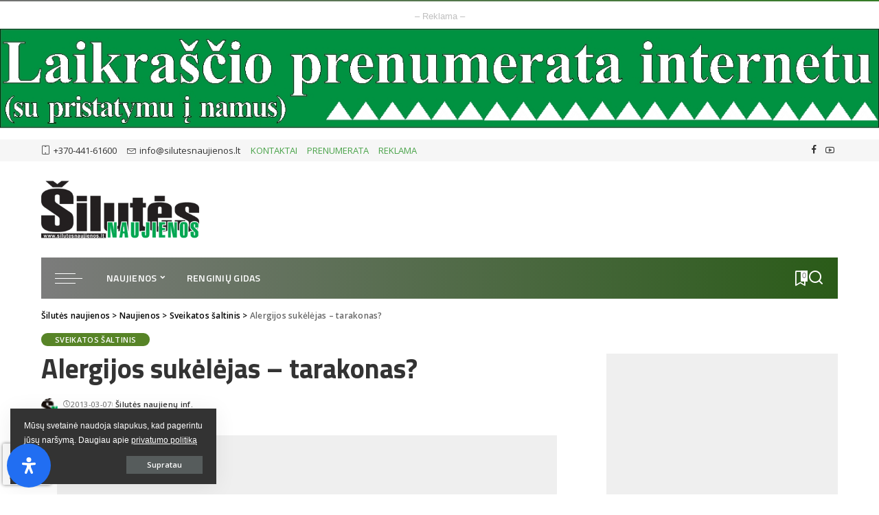

--- FILE ---
content_type: text/html; charset=utf-8
request_url: https://www.google.com/recaptcha/api2/anchor?ar=1&k=6Lf1u6MZAAAAAK_XMQ6bNd4ifbgqoRC2YZCj26GT&co=aHR0cHM6Ly93d3cuc2lsdXRlc25hdWppZW5vcy5sdDo0NDM.&hl=lt&v=N67nZn4AqZkNcbeMu4prBgzg&size=invisible&anchor-ms=20000&execute-ms=30000&cb=ntqytyin45qv
body_size: 48946
content:
<!DOCTYPE HTML><html dir="ltr" lang="lt"><head><meta http-equiv="Content-Type" content="text/html; charset=UTF-8">
<meta http-equiv="X-UA-Compatible" content="IE=edge">
<title>reCAPTCHA</title>
<style type="text/css">
/* cyrillic-ext */
@font-face {
  font-family: 'Roboto';
  font-style: normal;
  font-weight: 400;
  font-stretch: 100%;
  src: url(//fonts.gstatic.com/s/roboto/v48/KFO7CnqEu92Fr1ME7kSn66aGLdTylUAMa3GUBHMdazTgWw.woff2) format('woff2');
  unicode-range: U+0460-052F, U+1C80-1C8A, U+20B4, U+2DE0-2DFF, U+A640-A69F, U+FE2E-FE2F;
}
/* cyrillic */
@font-face {
  font-family: 'Roboto';
  font-style: normal;
  font-weight: 400;
  font-stretch: 100%;
  src: url(//fonts.gstatic.com/s/roboto/v48/KFO7CnqEu92Fr1ME7kSn66aGLdTylUAMa3iUBHMdazTgWw.woff2) format('woff2');
  unicode-range: U+0301, U+0400-045F, U+0490-0491, U+04B0-04B1, U+2116;
}
/* greek-ext */
@font-face {
  font-family: 'Roboto';
  font-style: normal;
  font-weight: 400;
  font-stretch: 100%;
  src: url(//fonts.gstatic.com/s/roboto/v48/KFO7CnqEu92Fr1ME7kSn66aGLdTylUAMa3CUBHMdazTgWw.woff2) format('woff2');
  unicode-range: U+1F00-1FFF;
}
/* greek */
@font-face {
  font-family: 'Roboto';
  font-style: normal;
  font-weight: 400;
  font-stretch: 100%;
  src: url(//fonts.gstatic.com/s/roboto/v48/KFO7CnqEu92Fr1ME7kSn66aGLdTylUAMa3-UBHMdazTgWw.woff2) format('woff2');
  unicode-range: U+0370-0377, U+037A-037F, U+0384-038A, U+038C, U+038E-03A1, U+03A3-03FF;
}
/* math */
@font-face {
  font-family: 'Roboto';
  font-style: normal;
  font-weight: 400;
  font-stretch: 100%;
  src: url(//fonts.gstatic.com/s/roboto/v48/KFO7CnqEu92Fr1ME7kSn66aGLdTylUAMawCUBHMdazTgWw.woff2) format('woff2');
  unicode-range: U+0302-0303, U+0305, U+0307-0308, U+0310, U+0312, U+0315, U+031A, U+0326-0327, U+032C, U+032F-0330, U+0332-0333, U+0338, U+033A, U+0346, U+034D, U+0391-03A1, U+03A3-03A9, U+03B1-03C9, U+03D1, U+03D5-03D6, U+03F0-03F1, U+03F4-03F5, U+2016-2017, U+2034-2038, U+203C, U+2040, U+2043, U+2047, U+2050, U+2057, U+205F, U+2070-2071, U+2074-208E, U+2090-209C, U+20D0-20DC, U+20E1, U+20E5-20EF, U+2100-2112, U+2114-2115, U+2117-2121, U+2123-214F, U+2190, U+2192, U+2194-21AE, U+21B0-21E5, U+21F1-21F2, U+21F4-2211, U+2213-2214, U+2216-22FF, U+2308-230B, U+2310, U+2319, U+231C-2321, U+2336-237A, U+237C, U+2395, U+239B-23B7, U+23D0, U+23DC-23E1, U+2474-2475, U+25AF, U+25B3, U+25B7, U+25BD, U+25C1, U+25CA, U+25CC, U+25FB, U+266D-266F, U+27C0-27FF, U+2900-2AFF, U+2B0E-2B11, U+2B30-2B4C, U+2BFE, U+3030, U+FF5B, U+FF5D, U+1D400-1D7FF, U+1EE00-1EEFF;
}
/* symbols */
@font-face {
  font-family: 'Roboto';
  font-style: normal;
  font-weight: 400;
  font-stretch: 100%;
  src: url(//fonts.gstatic.com/s/roboto/v48/KFO7CnqEu92Fr1ME7kSn66aGLdTylUAMaxKUBHMdazTgWw.woff2) format('woff2');
  unicode-range: U+0001-000C, U+000E-001F, U+007F-009F, U+20DD-20E0, U+20E2-20E4, U+2150-218F, U+2190, U+2192, U+2194-2199, U+21AF, U+21E6-21F0, U+21F3, U+2218-2219, U+2299, U+22C4-22C6, U+2300-243F, U+2440-244A, U+2460-24FF, U+25A0-27BF, U+2800-28FF, U+2921-2922, U+2981, U+29BF, U+29EB, U+2B00-2BFF, U+4DC0-4DFF, U+FFF9-FFFB, U+10140-1018E, U+10190-1019C, U+101A0, U+101D0-101FD, U+102E0-102FB, U+10E60-10E7E, U+1D2C0-1D2D3, U+1D2E0-1D37F, U+1F000-1F0FF, U+1F100-1F1AD, U+1F1E6-1F1FF, U+1F30D-1F30F, U+1F315, U+1F31C, U+1F31E, U+1F320-1F32C, U+1F336, U+1F378, U+1F37D, U+1F382, U+1F393-1F39F, U+1F3A7-1F3A8, U+1F3AC-1F3AF, U+1F3C2, U+1F3C4-1F3C6, U+1F3CA-1F3CE, U+1F3D4-1F3E0, U+1F3ED, U+1F3F1-1F3F3, U+1F3F5-1F3F7, U+1F408, U+1F415, U+1F41F, U+1F426, U+1F43F, U+1F441-1F442, U+1F444, U+1F446-1F449, U+1F44C-1F44E, U+1F453, U+1F46A, U+1F47D, U+1F4A3, U+1F4B0, U+1F4B3, U+1F4B9, U+1F4BB, U+1F4BF, U+1F4C8-1F4CB, U+1F4D6, U+1F4DA, U+1F4DF, U+1F4E3-1F4E6, U+1F4EA-1F4ED, U+1F4F7, U+1F4F9-1F4FB, U+1F4FD-1F4FE, U+1F503, U+1F507-1F50B, U+1F50D, U+1F512-1F513, U+1F53E-1F54A, U+1F54F-1F5FA, U+1F610, U+1F650-1F67F, U+1F687, U+1F68D, U+1F691, U+1F694, U+1F698, U+1F6AD, U+1F6B2, U+1F6B9-1F6BA, U+1F6BC, U+1F6C6-1F6CF, U+1F6D3-1F6D7, U+1F6E0-1F6EA, U+1F6F0-1F6F3, U+1F6F7-1F6FC, U+1F700-1F7FF, U+1F800-1F80B, U+1F810-1F847, U+1F850-1F859, U+1F860-1F887, U+1F890-1F8AD, U+1F8B0-1F8BB, U+1F8C0-1F8C1, U+1F900-1F90B, U+1F93B, U+1F946, U+1F984, U+1F996, U+1F9E9, U+1FA00-1FA6F, U+1FA70-1FA7C, U+1FA80-1FA89, U+1FA8F-1FAC6, U+1FACE-1FADC, U+1FADF-1FAE9, U+1FAF0-1FAF8, U+1FB00-1FBFF;
}
/* vietnamese */
@font-face {
  font-family: 'Roboto';
  font-style: normal;
  font-weight: 400;
  font-stretch: 100%;
  src: url(//fonts.gstatic.com/s/roboto/v48/KFO7CnqEu92Fr1ME7kSn66aGLdTylUAMa3OUBHMdazTgWw.woff2) format('woff2');
  unicode-range: U+0102-0103, U+0110-0111, U+0128-0129, U+0168-0169, U+01A0-01A1, U+01AF-01B0, U+0300-0301, U+0303-0304, U+0308-0309, U+0323, U+0329, U+1EA0-1EF9, U+20AB;
}
/* latin-ext */
@font-face {
  font-family: 'Roboto';
  font-style: normal;
  font-weight: 400;
  font-stretch: 100%;
  src: url(//fonts.gstatic.com/s/roboto/v48/KFO7CnqEu92Fr1ME7kSn66aGLdTylUAMa3KUBHMdazTgWw.woff2) format('woff2');
  unicode-range: U+0100-02BA, U+02BD-02C5, U+02C7-02CC, U+02CE-02D7, U+02DD-02FF, U+0304, U+0308, U+0329, U+1D00-1DBF, U+1E00-1E9F, U+1EF2-1EFF, U+2020, U+20A0-20AB, U+20AD-20C0, U+2113, U+2C60-2C7F, U+A720-A7FF;
}
/* latin */
@font-face {
  font-family: 'Roboto';
  font-style: normal;
  font-weight: 400;
  font-stretch: 100%;
  src: url(//fonts.gstatic.com/s/roboto/v48/KFO7CnqEu92Fr1ME7kSn66aGLdTylUAMa3yUBHMdazQ.woff2) format('woff2');
  unicode-range: U+0000-00FF, U+0131, U+0152-0153, U+02BB-02BC, U+02C6, U+02DA, U+02DC, U+0304, U+0308, U+0329, U+2000-206F, U+20AC, U+2122, U+2191, U+2193, U+2212, U+2215, U+FEFF, U+FFFD;
}
/* cyrillic-ext */
@font-face {
  font-family: 'Roboto';
  font-style: normal;
  font-weight: 500;
  font-stretch: 100%;
  src: url(//fonts.gstatic.com/s/roboto/v48/KFO7CnqEu92Fr1ME7kSn66aGLdTylUAMa3GUBHMdazTgWw.woff2) format('woff2');
  unicode-range: U+0460-052F, U+1C80-1C8A, U+20B4, U+2DE0-2DFF, U+A640-A69F, U+FE2E-FE2F;
}
/* cyrillic */
@font-face {
  font-family: 'Roboto';
  font-style: normal;
  font-weight: 500;
  font-stretch: 100%;
  src: url(//fonts.gstatic.com/s/roboto/v48/KFO7CnqEu92Fr1ME7kSn66aGLdTylUAMa3iUBHMdazTgWw.woff2) format('woff2');
  unicode-range: U+0301, U+0400-045F, U+0490-0491, U+04B0-04B1, U+2116;
}
/* greek-ext */
@font-face {
  font-family: 'Roboto';
  font-style: normal;
  font-weight: 500;
  font-stretch: 100%;
  src: url(//fonts.gstatic.com/s/roboto/v48/KFO7CnqEu92Fr1ME7kSn66aGLdTylUAMa3CUBHMdazTgWw.woff2) format('woff2');
  unicode-range: U+1F00-1FFF;
}
/* greek */
@font-face {
  font-family: 'Roboto';
  font-style: normal;
  font-weight: 500;
  font-stretch: 100%;
  src: url(//fonts.gstatic.com/s/roboto/v48/KFO7CnqEu92Fr1ME7kSn66aGLdTylUAMa3-UBHMdazTgWw.woff2) format('woff2');
  unicode-range: U+0370-0377, U+037A-037F, U+0384-038A, U+038C, U+038E-03A1, U+03A3-03FF;
}
/* math */
@font-face {
  font-family: 'Roboto';
  font-style: normal;
  font-weight: 500;
  font-stretch: 100%;
  src: url(//fonts.gstatic.com/s/roboto/v48/KFO7CnqEu92Fr1ME7kSn66aGLdTylUAMawCUBHMdazTgWw.woff2) format('woff2');
  unicode-range: U+0302-0303, U+0305, U+0307-0308, U+0310, U+0312, U+0315, U+031A, U+0326-0327, U+032C, U+032F-0330, U+0332-0333, U+0338, U+033A, U+0346, U+034D, U+0391-03A1, U+03A3-03A9, U+03B1-03C9, U+03D1, U+03D5-03D6, U+03F0-03F1, U+03F4-03F5, U+2016-2017, U+2034-2038, U+203C, U+2040, U+2043, U+2047, U+2050, U+2057, U+205F, U+2070-2071, U+2074-208E, U+2090-209C, U+20D0-20DC, U+20E1, U+20E5-20EF, U+2100-2112, U+2114-2115, U+2117-2121, U+2123-214F, U+2190, U+2192, U+2194-21AE, U+21B0-21E5, U+21F1-21F2, U+21F4-2211, U+2213-2214, U+2216-22FF, U+2308-230B, U+2310, U+2319, U+231C-2321, U+2336-237A, U+237C, U+2395, U+239B-23B7, U+23D0, U+23DC-23E1, U+2474-2475, U+25AF, U+25B3, U+25B7, U+25BD, U+25C1, U+25CA, U+25CC, U+25FB, U+266D-266F, U+27C0-27FF, U+2900-2AFF, U+2B0E-2B11, U+2B30-2B4C, U+2BFE, U+3030, U+FF5B, U+FF5D, U+1D400-1D7FF, U+1EE00-1EEFF;
}
/* symbols */
@font-face {
  font-family: 'Roboto';
  font-style: normal;
  font-weight: 500;
  font-stretch: 100%;
  src: url(//fonts.gstatic.com/s/roboto/v48/KFO7CnqEu92Fr1ME7kSn66aGLdTylUAMaxKUBHMdazTgWw.woff2) format('woff2');
  unicode-range: U+0001-000C, U+000E-001F, U+007F-009F, U+20DD-20E0, U+20E2-20E4, U+2150-218F, U+2190, U+2192, U+2194-2199, U+21AF, U+21E6-21F0, U+21F3, U+2218-2219, U+2299, U+22C4-22C6, U+2300-243F, U+2440-244A, U+2460-24FF, U+25A0-27BF, U+2800-28FF, U+2921-2922, U+2981, U+29BF, U+29EB, U+2B00-2BFF, U+4DC0-4DFF, U+FFF9-FFFB, U+10140-1018E, U+10190-1019C, U+101A0, U+101D0-101FD, U+102E0-102FB, U+10E60-10E7E, U+1D2C0-1D2D3, U+1D2E0-1D37F, U+1F000-1F0FF, U+1F100-1F1AD, U+1F1E6-1F1FF, U+1F30D-1F30F, U+1F315, U+1F31C, U+1F31E, U+1F320-1F32C, U+1F336, U+1F378, U+1F37D, U+1F382, U+1F393-1F39F, U+1F3A7-1F3A8, U+1F3AC-1F3AF, U+1F3C2, U+1F3C4-1F3C6, U+1F3CA-1F3CE, U+1F3D4-1F3E0, U+1F3ED, U+1F3F1-1F3F3, U+1F3F5-1F3F7, U+1F408, U+1F415, U+1F41F, U+1F426, U+1F43F, U+1F441-1F442, U+1F444, U+1F446-1F449, U+1F44C-1F44E, U+1F453, U+1F46A, U+1F47D, U+1F4A3, U+1F4B0, U+1F4B3, U+1F4B9, U+1F4BB, U+1F4BF, U+1F4C8-1F4CB, U+1F4D6, U+1F4DA, U+1F4DF, U+1F4E3-1F4E6, U+1F4EA-1F4ED, U+1F4F7, U+1F4F9-1F4FB, U+1F4FD-1F4FE, U+1F503, U+1F507-1F50B, U+1F50D, U+1F512-1F513, U+1F53E-1F54A, U+1F54F-1F5FA, U+1F610, U+1F650-1F67F, U+1F687, U+1F68D, U+1F691, U+1F694, U+1F698, U+1F6AD, U+1F6B2, U+1F6B9-1F6BA, U+1F6BC, U+1F6C6-1F6CF, U+1F6D3-1F6D7, U+1F6E0-1F6EA, U+1F6F0-1F6F3, U+1F6F7-1F6FC, U+1F700-1F7FF, U+1F800-1F80B, U+1F810-1F847, U+1F850-1F859, U+1F860-1F887, U+1F890-1F8AD, U+1F8B0-1F8BB, U+1F8C0-1F8C1, U+1F900-1F90B, U+1F93B, U+1F946, U+1F984, U+1F996, U+1F9E9, U+1FA00-1FA6F, U+1FA70-1FA7C, U+1FA80-1FA89, U+1FA8F-1FAC6, U+1FACE-1FADC, U+1FADF-1FAE9, U+1FAF0-1FAF8, U+1FB00-1FBFF;
}
/* vietnamese */
@font-face {
  font-family: 'Roboto';
  font-style: normal;
  font-weight: 500;
  font-stretch: 100%;
  src: url(//fonts.gstatic.com/s/roboto/v48/KFO7CnqEu92Fr1ME7kSn66aGLdTylUAMa3OUBHMdazTgWw.woff2) format('woff2');
  unicode-range: U+0102-0103, U+0110-0111, U+0128-0129, U+0168-0169, U+01A0-01A1, U+01AF-01B0, U+0300-0301, U+0303-0304, U+0308-0309, U+0323, U+0329, U+1EA0-1EF9, U+20AB;
}
/* latin-ext */
@font-face {
  font-family: 'Roboto';
  font-style: normal;
  font-weight: 500;
  font-stretch: 100%;
  src: url(//fonts.gstatic.com/s/roboto/v48/KFO7CnqEu92Fr1ME7kSn66aGLdTylUAMa3KUBHMdazTgWw.woff2) format('woff2');
  unicode-range: U+0100-02BA, U+02BD-02C5, U+02C7-02CC, U+02CE-02D7, U+02DD-02FF, U+0304, U+0308, U+0329, U+1D00-1DBF, U+1E00-1E9F, U+1EF2-1EFF, U+2020, U+20A0-20AB, U+20AD-20C0, U+2113, U+2C60-2C7F, U+A720-A7FF;
}
/* latin */
@font-face {
  font-family: 'Roboto';
  font-style: normal;
  font-weight: 500;
  font-stretch: 100%;
  src: url(//fonts.gstatic.com/s/roboto/v48/KFO7CnqEu92Fr1ME7kSn66aGLdTylUAMa3yUBHMdazQ.woff2) format('woff2');
  unicode-range: U+0000-00FF, U+0131, U+0152-0153, U+02BB-02BC, U+02C6, U+02DA, U+02DC, U+0304, U+0308, U+0329, U+2000-206F, U+20AC, U+2122, U+2191, U+2193, U+2212, U+2215, U+FEFF, U+FFFD;
}
/* cyrillic-ext */
@font-face {
  font-family: 'Roboto';
  font-style: normal;
  font-weight: 900;
  font-stretch: 100%;
  src: url(//fonts.gstatic.com/s/roboto/v48/KFO7CnqEu92Fr1ME7kSn66aGLdTylUAMa3GUBHMdazTgWw.woff2) format('woff2');
  unicode-range: U+0460-052F, U+1C80-1C8A, U+20B4, U+2DE0-2DFF, U+A640-A69F, U+FE2E-FE2F;
}
/* cyrillic */
@font-face {
  font-family: 'Roboto';
  font-style: normal;
  font-weight: 900;
  font-stretch: 100%;
  src: url(//fonts.gstatic.com/s/roboto/v48/KFO7CnqEu92Fr1ME7kSn66aGLdTylUAMa3iUBHMdazTgWw.woff2) format('woff2');
  unicode-range: U+0301, U+0400-045F, U+0490-0491, U+04B0-04B1, U+2116;
}
/* greek-ext */
@font-face {
  font-family: 'Roboto';
  font-style: normal;
  font-weight: 900;
  font-stretch: 100%;
  src: url(//fonts.gstatic.com/s/roboto/v48/KFO7CnqEu92Fr1ME7kSn66aGLdTylUAMa3CUBHMdazTgWw.woff2) format('woff2');
  unicode-range: U+1F00-1FFF;
}
/* greek */
@font-face {
  font-family: 'Roboto';
  font-style: normal;
  font-weight: 900;
  font-stretch: 100%;
  src: url(//fonts.gstatic.com/s/roboto/v48/KFO7CnqEu92Fr1ME7kSn66aGLdTylUAMa3-UBHMdazTgWw.woff2) format('woff2');
  unicode-range: U+0370-0377, U+037A-037F, U+0384-038A, U+038C, U+038E-03A1, U+03A3-03FF;
}
/* math */
@font-face {
  font-family: 'Roboto';
  font-style: normal;
  font-weight: 900;
  font-stretch: 100%;
  src: url(//fonts.gstatic.com/s/roboto/v48/KFO7CnqEu92Fr1ME7kSn66aGLdTylUAMawCUBHMdazTgWw.woff2) format('woff2');
  unicode-range: U+0302-0303, U+0305, U+0307-0308, U+0310, U+0312, U+0315, U+031A, U+0326-0327, U+032C, U+032F-0330, U+0332-0333, U+0338, U+033A, U+0346, U+034D, U+0391-03A1, U+03A3-03A9, U+03B1-03C9, U+03D1, U+03D5-03D6, U+03F0-03F1, U+03F4-03F5, U+2016-2017, U+2034-2038, U+203C, U+2040, U+2043, U+2047, U+2050, U+2057, U+205F, U+2070-2071, U+2074-208E, U+2090-209C, U+20D0-20DC, U+20E1, U+20E5-20EF, U+2100-2112, U+2114-2115, U+2117-2121, U+2123-214F, U+2190, U+2192, U+2194-21AE, U+21B0-21E5, U+21F1-21F2, U+21F4-2211, U+2213-2214, U+2216-22FF, U+2308-230B, U+2310, U+2319, U+231C-2321, U+2336-237A, U+237C, U+2395, U+239B-23B7, U+23D0, U+23DC-23E1, U+2474-2475, U+25AF, U+25B3, U+25B7, U+25BD, U+25C1, U+25CA, U+25CC, U+25FB, U+266D-266F, U+27C0-27FF, U+2900-2AFF, U+2B0E-2B11, U+2B30-2B4C, U+2BFE, U+3030, U+FF5B, U+FF5D, U+1D400-1D7FF, U+1EE00-1EEFF;
}
/* symbols */
@font-face {
  font-family: 'Roboto';
  font-style: normal;
  font-weight: 900;
  font-stretch: 100%;
  src: url(//fonts.gstatic.com/s/roboto/v48/KFO7CnqEu92Fr1ME7kSn66aGLdTylUAMaxKUBHMdazTgWw.woff2) format('woff2');
  unicode-range: U+0001-000C, U+000E-001F, U+007F-009F, U+20DD-20E0, U+20E2-20E4, U+2150-218F, U+2190, U+2192, U+2194-2199, U+21AF, U+21E6-21F0, U+21F3, U+2218-2219, U+2299, U+22C4-22C6, U+2300-243F, U+2440-244A, U+2460-24FF, U+25A0-27BF, U+2800-28FF, U+2921-2922, U+2981, U+29BF, U+29EB, U+2B00-2BFF, U+4DC0-4DFF, U+FFF9-FFFB, U+10140-1018E, U+10190-1019C, U+101A0, U+101D0-101FD, U+102E0-102FB, U+10E60-10E7E, U+1D2C0-1D2D3, U+1D2E0-1D37F, U+1F000-1F0FF, U+1F100-1F1AD, U+1F1E6-1F1FF, U+1F30D-1F30F, U+1F315, U+1F31C, U+1F31E, U+1F320-1F32C, U+1F336, U+1F378, U+1F37D, U+1F382, U+1F393-1F39F, U+1F3A7-1F3A8, U+1F3AC-1F3AF, U+1F3C2, U+1F3C4-1F3C6, U+1F3CA-1F3CE, U+1F3D4-1F3E0, U+1F3ED, U+1F3F1-1F3F3, U+1F3F5-1F3F7, U+1F408, U+1F415, U+1F41F, U+1F426, U+1F43F, U+1F441-1F442, U+1F444, U+1F446-1F449, U+1F44C-1F44E, U+1F453, U+1F46A, U+1F47D, U+1F4A3, U+1F4B0, U+1F4B3, U+1F4B9, U+1F4BB, U+1F4BF, U+1F4C8-1F4CB, U+1F4D6, U+1F4DA, U+1F4DF, U+1F4E3-1F4E6, U+1F4EA-1F4ED, U+1F4F7, U+1F4F9-1F4FB, U+1F4FD-1F4FE, U+1F503, U+1F507-1F50B, U+1F50D, U+1F512-1F513, U+1F53E-1F54A, U+1F54F-1F5FA, U+1F610, U+1F650-1F67F, U+1F687, U+1F68D, U+1F691, U+1F694, U+1F698, U+1F6AD, U+1F6B2, U+1F6B9-1F6BA, U+1F6BC, U+1F6C6-1F6CF, U+1F6D3-1F6D7, U+1F6E0-1F6EA, U+1F6F0-1F6F3, U+1F6F7-1F6FC, U+1F700-1F7FF, U+1F800-1F80B, U+1F810-1F847, U+1F850-1F859, U+1F860-1F887, U+1F890-1F8AD, U+1F8B0-1F8BB, U+1F8C0-1F8C1, U+1F900-1F90B, U+1F93B, U+1F946, U+1F984, U+1F996, U+1F9E9, U+1FA00-1FA6F, U+1FA70-1FA7C, U+1FA80-1FA89, U+1FA8F-1FAC6, U+1FACE-1FADC, U+1FADF-1FAE9, U+1FAF0-1FAF8, U+1FB00-1FBFF;
}
/* vietnamese */
@font-face {
  font-family: 'Roboto';
  font-style: normal;
  font-weight: 900;
  font-stretch: 100%;
  src: url(//fonts.gstatic.com/s/roboto/v48/KFO7CnqEu92Fr1ME7kSn66aGLdTylUAMa3OUBHMdazTgWw.woff2) format('woff2');
  unicode-range: U+0102-0103, U+0110-0111, U+0128-0129, U+0168-0169, U+01A0-01A1, U+01AF-01B0, U+0300-0301, U+0303-0304, U+0308-0309, U+0323, U+0329, U+1EA0-1EF9, U+20AB;
}
/* latin-ext */
@font-face {
  font-family: 'Roboto';
  font-style: normal;
  font-weight: 900;
  font-stretch: 100%;
  src: url(//fonts.gstatic.com/s/roboto/v48/KFO7CnqEu92Fr1ME7kSn66aGLdTylUAMa3KUBHMdazTgWw.woff2) format('woff2');
  unicode-range: U+0100-02BA, U+02BD-02C5, U+02C7-02CC, U+02CE-02D7, U+02DD-02FF, U+0304, U+0308, U+0329, U+1D00-1DBF, U+1E00-1E9F, U+1EF2-1EFF, U+2020, U+20A0-20AB, U+20AD-20C0, U+2113, U+2C60-2C7F, U+A720-A7FF;
}
/* latin */
@font-face {
  font-family: 'Roboto';
  font-style: normal;
  font-weight: 900;
  font-stretch: 100%;
  src: url(//fonts.gstatic.com/s/roboto/v48/KFO7CnqEu92Fr1ME7kSn66aGLdTylUAMa3yUBHMdazQ.woff2) format('woff2');
  unicode-range: U+0000-00FF, U+0131, U+0152-0153, U+02BB-02BC, U+02C6, U+02DA, U+02DC, U+0304, U+0308, U+0329, U+2000-206F, U+20AC, U+2122, U+2191, U+2193, U+2212, U+2215, U+FEFF, U+FFFD;
}

</style>
<link rel="stylesheet" type="text/css" href="https://www.gstatic.com/recaptcha/releases/N67nZn4AqZkNcbeMu4prBgzg/styles__ltr.css">
<script nonce="4JiP0F4qOaN0VGPzthAbKA" type="text/javascript">window['__recaptcha_api'] = 'https://www.google.com/recaptcha/api2/';</script>
<script type="text/javascript" src="https://www.gstatic.com/recaptcha/releases/N67nZn4AqZkNcbeMu4prBgzg/recaptcha__lt.js" nonce="4JiP0F4qOaN0VGPzthAbKA">
      
    </script></head>
<body><div id="rc-anchor-alert" class="rc-anchor-alert"></div>
<input type="hidden" id="recaptcha-token" value="[base64]">
<script type="text/javascript" nonce="4JiP0F4qOaN0VGPzthAbKA">
      recaptcha.anchor.Main.init("[\x22ainput\x22,[\x22bgdata\x22,\x22\x22,\[base64]/[base64]/[base64]/bmV3IHJbeF0oY1swXSk6RT09Mj9uZXcgclt4XShjWzBdLGNbMV0pOkU9PTM/bmV3IHJbeF0oY1swXSxjWzFdLGNbMl0pOkU9PTQ/[base64]/[base64]/[base64]/[base64]/[base64]/[base64]/[base64]/[base64]\x22,\[base64]\\u003d\x22,\x22YsOzwq1Ef3ZHw7tTMXLDoMOZw7jDo8OZEkrCgDbDln7ChsOowpM8UCHDpcObw6xXw6bDjV4oI8KJw7EaEB3DsnJMwqHCo8OLH8KcVcKVw7oPU8Ogw7TDqcOkw7JQVsKPw4DDrix4TMK/woTCil7Cq8KeSXN0ecOBIsKCw5VrCsK6wq4zUUssw6sjwqUlw5/ChSXDiMKHOEocwpUTw487wpgRw4FhJsKkdMKaVcORwoIgw4o3wpTDun96woBPw6nCuBLCuCYLWBV+w4tVGsKVwrDCn8OOwo7DrsK3w4EnwoxSw6Zuw4Exw6bCkFTClMKuNsK+ak1/e8KUwrJ/T8OtPBpWRsOMcQvCgygUwq9gdMK9JGzCrzfCosKdH8O/w6/DvFLDqiHDuylnOsOVw6LCnUlhVkPCkMKINsK7w68lw5Fhw7HCv8K0DnQgDXl6E8KYRsOSAMO4V8OydDN/[base64]/DrWQJwo1Wb8OJwoXCv0U1w4lVccOnwokgwrABCwZlwqASCDMpExbCoMOAw6YSw7/CuEZBLMKPOMK/wpNgHzvCqRBaw58BMMOowpV9MRrDrcO1wrQ6aFoewp/CuXwcFFktwpY+dcKNfcOKEVZwacOFDQnDklbCixEoOSRzD8Opw5bCgHdNw4wNDGwAwoh9R2vCiRvCvMOkQk9/QsOlIcOkwqkXwpbCnMKEUU5Cw6jCqVVVwqkrfMO+XDknTSIPXMKLw6/Ds8O3wqHCvsOPwo1+wrB0Gz7DkMK1aG7CuxtNwppPWMOZwpPCu8KuwoDDq8OYw6UUwrArw5/[base64]/w4PDhMK8G1xRAMKYBcO/WcOzwrpQw4oFdgrDn3EFfsKNwqdrwpzDsjDDozrDgSzCisOjwpfCvMOVTyocbMOjw6DDnsOZworCgcOyEHrCnm/DtMOZQ8Kuw7JVwoTCm8Ovwq5+w6FvYhY5w5jCusOoIcOww5tIwqDDn1PCmBbCvcO8w6LDv8OjP8KTwooCwoDCg8KvwqVGwqfDihDCuS7DomQ8wrvCgzLCqCQoSMKbT8ONw6hlw6XCicOFZsKEJGciXMORw6zDrMO/w7zDt8KFw7jCpMOsPMKAQDHClGzDqsOzwqjCisOgw5XClsKrAsO+w4N1aWdvC0XDlcO4O8Oowol0wrwuw7XDmcOAw7ERw7nDt8OfbsKZw65Fw4dgE8OYfg/Co0zCmn9Bw5zCoMKhMBjCuEtTFmfCmcKITsOQwpV8w4/Dh8OoIA9QLcKbBUp3e8OhVWDDpDlsw4DDsWpswoHCpCTCiDg9wpwlwqjDn8OgwrTDiQs4WcKTAsORdn55XBnCnU3CisKww4bDiQldwo/DlMK+AcOcPMOYRMOAwr/CjXvCi8O3wppiw5JiwozCsCLCgAs7G8Oiw5fDpcKUwpc/OsOkwqrCmcOlM0TCtALCrjrDqV8Vb0bDhMOAwokPIWPDmFp0L3wFwo1rw6zCkBhpM8Oaw694ZsKaWjsxw5sKacKxw40Ewq0HZX0dRMOiwoccSmrCq8KvE8Kpw6QgHMOswoQSeE/Dg1vCmRrDuwzDtUVrw4AJacO9wrc0w6YrQ3jCvcO+IcKpw4nDkHHDgwNRw5HDpELDr3jCnMOXw5DCqQwodVvDp8OtwpZawq1QJ8KwE2bCnsKtwqTDih0kPVvDsMOOw4tePnbChMOiwop9w7jDiMOBV0JXfcKkw6tJwrrDpcOqBsKhw5/ChMK7w6Vqek9EwrLCnwzChMKwwpHCjcKOHsOrwoPCqR96w7rCrVAjwrXCuFwUwoIhwq7DiXkbwpE3w6/Cn8OrQxPDkUDCnR/CoCsKw5zDv23DmDbDgGvCk8Kpw4PCi0g1WsOhwqnDqCJkwovDojTCii3DkcK2TMK4TVrCpMO2w4bDn0vDjhsAwr5JwpTDvMKdMMKtZMKTa8OLwr52w6FLwqgdwpAcw6nDv3bCisKFwoTDpsKHw5rDt8ONw79nDBDDjE9aw6EGGsO4wrxPRsOTWhFuwo8Lwqx8wo/Dk1vDqS/[base64]/RyjCqCViwopow7TChMKcIVVfwoQ/w53CmH/DpGjDuxbDrcOuUQbCi0EpOGMHw6Z+w4HCg8OQIzUHw6JlcXAdOWA3QGbDhcKKw67CqkvDuU9iCz1/wofDvG3DviLCg8OjBkPCrcKIYB/[base64]/Cl0nCgsOyw6DCmEDDnsKKwq1nw4rDpgtXw4RcDnvDocK6w7zCvjE8P8OjZMK1AkUmMUnClsKdw5/[base64]/CiMKZVsKDwqlrNzXDjEAWw5DCjybDtsOjOMOHFh15w6XCnzA8wqxRfsKuMkvCs8Knw7gQworCrcKDUsOYw7EfEcKmDcO1w58zw4ZFw4HCicOMwroJw4bCgsKrwoTCmsKIO8O/w4oMEmFMfsO6USLCrD/CvwjDlcOjJg82w7hfw5Mqwq7CgypCwrbCmMKIwq9+AcOBwqLCtyhwwpklTl/CpDsjw6JEPiV4YSzDry9NAkRow6UUw61Bw4/DkMKgw7vDvjvDoidkwrbDsUlLUxTCpMOXcwM6w7dlZzHCvcO4wqrCuGXDkMKbwpFWw7/CrsOAOcKTwqMEwpPDqsOsbMKNAcKNw6fClB/DisOkdsKqw7Ryw5MYasOkw44Bw6tyw43CglPDpEjCriReTMO8R8KIFMKHw4EuQXFWfcK2bgnCjwtIP8KLwrRLKRpowpLDrW7DtsKSYsO1wrrDtFPDs8OSw7TCiEwhw5/CgErDqsOhw5ZcSMKVEsO+w4PCqXp6K8KLwrI7V8KGw55wwqY5BXV2wrrDk8OjwrA0WMO3w5TCkHtlbcKxwrcgLsKhwqdGIMO5woXCpDrCm8OWasO4K0PDkwIWw6zCjmrDnkYMw5NTSVZsWX52w7BTfDFow6/DnyN1IMOEY8KWDB13Ah/DjcKawr5OwrnDmUEbwr3ChiBvGsK3W8K/[base64]/CjHA9WzpTw40FKynCvcK+wqsZw7cnwqPCoMKSw7k9w4lFw4XDgsOdw7TCuGPCoMKWSBM2CAJjw5VWwoBFAMOFw7jDoQYnIEPChcKpwpp1w68LRsKuwrh1R3TDgDNbwohwwojChAfChRY/w7LCvHzDmTjDusKDw4QbagEsw6M+EsKCIMOdw7XCp0DCv0nCkDHDiMOqw6HDnsKWSMK8IMOZw59Ewo4zPH5vRcOKAsOXwpMxclF9E1UgZ8KgKnZ7YCTDssKlwrgKwoEpIBHDhMOkdMOKCsK7w6/[base64]/DisOLw49oRzHCu8O2w7nCuX/DvMOWwojDjzPCoMK2QsO8VXAcF1/DlhPCv8KHRsKaMsKYfGFqUCpMw4sew6fChcKbMcO3IcKrw4pSXSpawot8E2LDuExaN0HCrD/Dk8KHwqLDq8O4w512K1PDiMKFw67DqToawqQ5CsKKw5LDviLCoBdgOcOgw7gBeHh0AsOqBcKZBCzDvizCm1wYw4/CnlhUw47Dihxaw5jDkFACfgA9Ml3DkcK/[base64]/[base64]/[base64]/w6bDrMKJwoPCpMK4w7YVwpQyE8KTXMKuw4Aaw6nCkAcKGnUWdsO8Dy9nZcKgHj3CrxpeTkkOwrDCkcO8w5TCr8KrLMOGSsKaXGZzwpZIw7TChA8efcK6Dm/DpF/Dn8KfYjLCqsKsCMO/e0VpE8O1BcO/[base64]/[base64]/[base64]/CrArChMKvw59cT8KsZGXCuMOOw4nClhXDq8Ozw5nCu8OoG8O/J2nCi8Khw7nCogoGYDrDrG/Dgw3Cp8K2bXtoXsKSGcOhNm14XDAuwqsbaRfCg2lxAnt+IcORfTbClsOBw4PDnysaPsOuRznCgxHDn8KxKEVfwoE0MEfCsmcJw7/CjzTDp8K0BgfCpsONw5Q0I8OxBsOMR2HCjDMiwq/DqD7CpcKbw53Dj8KeOmt9wrBVw7ATBcKxFMOawqXCrn1lw5/DhTFHw7DDqUrCgHcfwpY/[base64]/DlcKvRsOfw6FtayAKWR7Dp8OqZD7DrUQ8AT91DWnCgmjDkMKEGsOGBsKDY3nDpj3CvzfDtlNKwqUsYsOTR8OSw63CtUkaUHDCisKGDQBCw4Z+wr4mw58yai0qwq4NB0jDuAfDt0Z9wrTCksKjwrpFw5PDgsO5SHQRFcKxTsOwwq1CVMO/w4ZyW3w2w4bChi82YMOrRMK1FsOuwodIX8Kvw43CgQcPAQEsWMO7RsKxw7MUP2/DuVAGB8OewqbDrn/[base64]/Cl1A7ZsO2YQwgwqzCrSY1wrXClWDDqEjChsOIw6TCmcOlAcKUVMKTLijCsGrCocK+wrPDncKXET/[base64]/CmRLCt8KTf8KQw7rClnxEw63CtTcXwpbDqlfDs1cdXsO+woc2w6pLw5XCgMO7w4zCvU18fhDDgcOgYE9DesKGw4kGEm7Di8OCwr3CrgJuw6o0UEQTwoFdw6/CpMKNwpNewoTCnMK0woRswownw7NBN3HDnBp4YDJAw498e3F+J8KIwrjDoBdkZHMJwr/DiMKZdgItHGgUwrrDgMOew5XCqcOGwotSw7LDlsKbwoZYYcK2w5TDicKHwoDContRw6bCtsKrQcOvYMKaw7fDncO5TcOwfhAmR1DDjRw2wqgOwp/[base64]/M0XCuQPCiHfDtsOdKcOARsO1wowlWsKZZcKGw4EhwrvDlVJwwrJeQ8ObwobDmcO5ecOyXcOPQwnCqMK3XsO1w69Dw65cHVsGKsK/woHCjD/DhDzDkkvCjsOrwqh8wolrwqHCsFpXFUNyw4JFLy/DtitDEiHDm0rCjnpuWgctAAzCosOeIsKccMOLwpvDrxvDn8OIQ8OmwrxzJsOgRF/DocKoYFVybsOKDFPDhMOjXTvCj8Kww7/[base64]/[base64]/CgsOKwpDDplAjLMOqwrBMwqlgw75Hw6FOw6l9wq9hNWZiAcKWdsKfw65/QcKkwqDDlsKjw6vDpcKiLMK+PCnDucK3dRJ0KsOVRzzDksKHY8OsHhghC8O5B2YtwrjCuDEmCcO+w5wowqLDgcKUwqLCtcOtw57CsELCr2PCu8KPPQBATXY8wrHClxbDvWTCqSrCtsOvw5gYwoIuw49KbHNTcEHDqHwwwosiw7tKw7/DtXTDmjLDncKvFUl+w6fDucKXw4XCsVjCvsKkDcKVw60dw6NfAAgvI8Orw6jDmcKuwqbClcKMZcO8bj/DikV/woTDqcO8NMKew4xNwqVkYcOLw7p0GH7CkMOiw7JyTcKDTDXCocO5CioPVyUBajbDp2V/[base64]/DhsKlQ1crVsKtdMOlw5zCmcOjNMOFwrURRsKrw75OBcOWw7TDlCEpwozDksKEfcKiw49pw4onw7XCn8KRFMKIwq5Qwo7DqsOKMwzCkm9Tw4vCnsKFSifDgDvCpsKEGMOPIhLCncKHR8OcHSozwoYCP8KfbncHwo8yXxgGw50mwpJzVMKWO8ONwoB3fF/[base64]/cMKow4gywoZhwqI2w4LCgMOqCcOuw4/CozQSw71swoAXGRRww6DCgsKUwrrCoETCmMOvGcOFw7QEeMKCwolhez/[base64]/CoMKRJ1d9wprClV7CthbDmFJPZcOlXXd7FcKOw7nClMO7V2DCnl/[base64]/CgcOLwpFNHWM/[base64]/[base64]/Cj3zDgWLDvcKvbCICw4tEw58IFMK7NcKNPhNTOw7Dm2HDjwzCkSvDiUDDs8KEwpd5woLCpsKUMlzDuTfClsKGFSvCjULDk8KUw7cBPMOFB2cVw7bCokDCjj3DjcKuX8O/[base64]/[base64]/DtMObeMKqw54bCMOhw7bCqMOMw6DCjMOAH8Oew4TDhcKPTC0XVylAPnQOwrI1Uj1aBXwhEcK+L8OLZXTDk8OhDDolw5/DlDTClsKSNsKZJ8OcwqXCiUUqcCBQw7NvJcKfw7UkIsOZw4fDv1LCqm4ww67DkiJxw4xsDl1uw5fChcOaGkrDjMKfMMONbMKZc8Ovw7/CoULDlMKbK8OhNU7DowTDn8Osw4bCplNjasOQwqxNF0h7VxTCuEMFVcKewr8Fw4AaPGzDiHzDojEjw4tbw7bDh8OmwqrDmsONcA9mwo01WMKYQVcKOwzCi2pyTzBdw4JoORp/VBUja1xwWTk1w7VBAFvCk8K9UsOAwqHCrAXDsMOkQMOtUjUlwrXDm8OIGzs2wr0+S8KUw6/CmFPDjcKod07Co8OMw73DsMOfw5o6wobCrMKcUEoRwpvDiEjCigvDujwuSSM+aQIzwqzCp8OAwo4rw4fDqcKSVl/DqcKxRw7CtE/DpBXDszhiw6A6w6rCkA9jw4LDsAVIJE/[base64]/w6k5w6bDvTVUw4UmAcKsw6U8wp7CilpKQ8KLwqTCusOCesO2ajopKUwbLDbCicK+HcOuNMOawqByNcOfWsKpb8KaTsKowo7CiVDCnRsqGx/CrcK8DBXDlMOjwoDDncO6XSnDpcOacjZ5blDDpmFMwqjCqcKMRsObW8KCw6XDgijCu0R3w43DosKwBRTDrEYkRwPCskcDLgpIWyvCvE9cwrY8wqwrVTtwwoNpDMKyVcOKB8OSwqzCt8KNwp7CqmzCvBR0w6hRwqpAdy/Ctg/CgEUJAMKxwrwHcEbCuMO9TcKzLsKAY8KxTMOTw57DjUDCp07DmkFCA8K2SMOKOcOmw6FtJD9XwqxGax5JRsOzRgEKasKmTlolw57DmwosFjxgEMOywrEySWLCoMOFFMOww6rDqkIyQcKSw6Y1Q8KmI1x6w4d8YGvCnMKLecK1w6/DlRDDpE5/w4VTI8KswrbCo0VnccO7wohQKcOCwr1Iw4nCr8OdSi/CqcKxXkrDrSw1w649VMKTXcOxEcKJwqYyw4rCvwQRw58pw608w7ARwq54WsKEC1d1wptCwqVEUC/CjcO2w63CvA4NwrlVfsO8wonDoMKsXBEsw7fCsE/DkCHDr8OzOxAWwofCnG8Dw4TCigZUHk/Ds8OHwp9LwpTCjMOVwroMwqYhKsOzw7DClUrClMOcwqXDvsO2wrUYw6gCGA/DvRl4wq5Ww5dpNxXCmSwRBMO1SzQDVDnDucK2wrrCuXTDqsOVw7t5FcKqOcKHwo48w5vDv8KuVcKhw6QUw7M4w5d6c3jDqwRFwpZSw6cwwrDCqcOfL8OswrrCljUnw41lSMOyZH/[base64]/[base64]/Drh5iw6vDp8O/Mn7CgSrCpMOZLsKfUsKrYsOLwpvCpG5ow7gYwp/DhCvCvMOXM8OqwrTDucOPw5hYwqFmwpkfPBHDocKtGcK8SsOVbX/DgQfDn8KSw4jDkn0fwosBw7jDl8O6wrRawq7Cv8KOfcKOUcKHFcKYSELDlFN/[base64]/ChH7Ct8OPw5fDqcKcH8KFaMOZwoZEJMKWV8OJVWPCjMK8w6jDkQ/CvsKWwr0ywr7CrcKwwp3CsGkpwpTDg8OAEcOTR8O/PMObHMO/wrFMwpjCnsOyw57CoMOFwoPDgMOrcsKEwpQAw4p8NsKdw6sjwqTDqAMna0kKw5h/wphoVT53X8OywqjCpsKLw4/CrR3DqgM8FMO4eMOhTsOzwq7Cp8OcUjXCp0JRNxfDkcOrPcOSDmcZVMOhAErDs8OwAsKWwpTCh8OAFsKYw47DiWrClSjCnAHCiMOvw5bCksKcG2s0JVBQA0nCuMOow4PCgsKywqHDncO1SMKYFxdQXi4Swrd6W8OVCUDDpsK1wrdyw7LCnV8DwpbDt8K/[base64]/Ci8OzPMKOHADDhMKOCsKpflA7wprCnsKHT8O2ai3DlsKew640E8Okw4t5w6F+YhRJHcOYIn7CpRzCiMOTKcOhCArDosKuwqBww50RwofDscKdwrXDo0ksw7UAwpE7WsKrDsOmeRQFeMKew5/[base64]/CssOfw5zDqcOCwqLChizDuV3Di8KUwql0bcKuw4FqwrXCpWAWwplEKWvDuFbDucOUw7sVFz7DszDDlcKFbFHDm08SA1U/w40oD8Kew73CjMOBTsKmGRB0YCY/wrRow5LCpsO6AHpURMKsw7kfwrRFW2sQNlbDsMKRFRM6XD3DqsOzw6jDmFPCpcOfej9EHD/[base64]/ChMKiw7tUw67Cl8K+w4BnXcKNMcOVXcKIw7YSw7vCk8OqwpDDhcOOwpo7GWPCp1DCm8O5cVvCvMK8w6rDjjnDoRbCuMKlwo1/GsOwVcOkw7zCiy3CqzRnwofCn8KzXsO0w5bDlMOYw6JkNMOiw5TCr8OcA8O1wr1IesOTLCfCkcO5w6/CtRZBwqbDhMKpO3XCriXCoMKRw79qwpk/dMKFwo1wIcOpJDfCvMO9Mi3CnFDDmB1PZsOpaGnDqQ/[base64]/MsKWZ3ZPw59RwqEMw5Y9wpF3w7/CiBXDn8OzCsKvw4pNw4vCrMOudcKDw5/Cj1NwdlPDtB/CgsKHGsKhEMObZDxpw5YCw5LDvQMbwovCrz5AF8O0RVDCm8OWN8O4VXJmFsOmw6FNw6Qxw7nChhrDoSE9w7ksbEPDnMOxw5nDrMKgwqhvZgwsw4xCwrbDhsO7w6Arwrc9wqTCjmAEw6xww7kHw5J6w6Qew7/[base64]/Cg0VJKGQRQ2jCrEVFORvDsTXCgFEdwpjDu1FTw67CoMKKVXNhwq3CgsKVwoJXw4NfwqcqXMOnw7/CsQLDiXHCmlN7w7rDuWbDgcKMwow0wphsX8KwwrTDj8OOwoc0wpoPw4jDpkjCmgsWGy7CmcKWwoLChsOAF8Kbwr3DvFzDr8OIQsK6CFkBw4PChsOsH3RwSMKyRmo6wpcmw7kfwoI/RMKnI3vCh8KYw5E2Y8KgcwRew6orwpnCpS5EfcO/[base64]/[base64]/DpcKXwqtzwpVLIC3CrEDCs3nDhm3CnVxqwpBYXj8fDyZtw4wqBcKpwrrDth7CocOaNHrCmXLCphHDgXVXaGJkazMJw4BmFsKiXcK0w4RHWk3CtsOLw5XDkATCqsO8awRTKzzDr8OVwrQfw7l0wqzDmWRAU8KgTsKAdS7Dr0R0wqzCjcODwpMNw6RfUMOsw7h/w6ccw4YVb8K5w5zDjMKHJMKqOGfCiG1EwoPCugfDs8K9w5IINsKtw4vCsygTPnTDrxJmMlLDqXhyw7/[base64]/[base64]/CvybCm3LDpU8bPS1TwrXDgxMeCX7CkGbClMOeVhFdw6k/MQcieMOaYcK/H0nCnyLDqsO+w4ExwqZFRltSw4w7w6HCpC3Cr2U6M8O3I1kRwoFKRsKpEsO4w6XCmD5Pw7dpw7zCgETCuDbDq8OEEXnDjj3CvyYQw68PR3LDv8OKwpRxHsOTw4TCiW7CkEzDn0NTZ8KKV8O/UcOhPQwVX1NIwrUHwqjDiilwKMKNwrnDvsKLwrsRSMKQNMKKw6kxw70XJsK8wo/DjyDDpjzCmsO6azjCucKOI8K+wqLCs2QnGX7DvHTCvcOIw7xzO8OQO8KJwrJsw5pnalbCr8O8FMKpFyxXw5HDoVZOw5p7SWbCmBp1w6V/w6lWw5oLVDnCgyzCsMOqw4XCusOPw47Cjl7Co8OJwrRYw7dJw5MwZ8KWOMOLbcK4XQ/CrcKew7rDoQHCisKlwqRqw6jCmW3CgcKywrLDtcOSwqrCm8O7WMKyMsOEXWIPw4E/w7hvVkjCsUzDm2rCocOvwocCSMO0Cnsywo9HJMKSFVM3w6TCocKow5/CssKqwocTHsOvwpLDjybDqsKMRcOML2rCu8OSf2fDtcKCw4MHw47ChMO1wrQ3GAbDjcKubjcZw47CszMfw6bDrTAGLDUPwpZVw61yN8O8LzPDmmLDmcO2w4rCjl5XwqfDpcKFwpbClMOhXMOHB3LCpcKcwrXCt8Omw6IXwr/CvSARbBF9w4PCvsK/Hx4cOMKCw7thdh7Ds8O0CGPCgnplwoduwqFWw5RgFikMwrzDscKuXGDDulZgw7zCjBdtDcKjw4LCu8Oyw4pPw5spWcORBmTCjiTDp2UCPcKYwoYCw5/ChAhlw6ttUMKIw7fCrsKIACfDmnkcwr3CqltiwpZUdR3DjnbChcKRw7/DjD3Ci2/DgVAneMKsw4nDiMKFw5rCkHwtw6HDvsKMfSbCm8OYw4XCrcOdZgcKwonCtyEPIAgUw5zDh8KPw5bCvF8VL3bDlADDmMKcD8KaLn97w7TDvsKDDcK0wrNjwqlrw5nCpRHDrWFDYgbDksK6JsKpwoErwojDm1TDtQQfw5DCqSPCssOyCgEpBC4ccRzDjnohw6rDiG/CqMOdw7TDpDXDo8O5Z8OXwoPChMOIGMKIKD3DlQssZMO0UUPDtsOgF8KBFsKWw7jCgsKZwqEIwrHCinDCtSpfenN5U0rDuUbDoMKIA8OOw7zCjsKHwrXCjMOlwqJ7TgAwPRozZlIrWMO3wpfCrA7DhVYewrlEw6/DgsKXw5gpw77CvcKtQRRfw6Q5dMKoXjLCpcOVOMKIOjhcw5TChj/DqcKGEHsfN8KVwpvDjTdTwpfDlMK7wpoJw4rCkS5EOsKoY8OGGjXDqsKvfkRGwrMTfsOyMWTDumJXwpg8wrdrwoEEGQTCmjXDkC3DpxTCh1jDpcOpHDx2djhiw7/[base64]/DkmHCkRMnw4Nxwq/DjUnDjMKTU8KJwrDCq8K7wrYwbQTCkVNywo0pwpdGw5k3w6wuPcO0BTXCjMKPw5/[base64]/wr3Cp8O2P8Odwp7DsjYIC1N4F8Ouw75EeiUGwr53UcORw4fCuMO9OzHDs8OGBcKNVcOHRHs2wo7DtMKSWkrDlsKvMETDgcK6X8K8w5cHajnDmcK8wq7DvcKDfcK5w6VFw6NTK1QWF1YWw7/[base64]/Di8Kqw7Zdw5kRwr5Jw5pqw4zCln9vwrEoHwjCqMOuf8O1wpZDw4/DnRBDw5Fqw4rDo1zDjxrChMKmwrpZPMOHM8KQAibCocKXcsKgw5czw5/[base64]/CmxDDrsK+w4jCkic2acKxSkMLasK8ccO6wpHDqMO/w6Rzw4XCvMONC1bDgHMYwqDClmxpIMK/wp1dwr/CqCHCmGltcjgcw6vDhsOHw4FVwrc9w6TCnMK2HDHCvcKXwpIAwrkVPcOOay/ClsO3wrbCjMOOwofDj2xRw6LDoBsWwoY7ZhjCicOLIwFCeBxlPcO4e8KnPGV+P8KDw4vDuXJQwrYnB2zDhGtFwr3CinnDmsObCTNTw4zCs3d6wqrCoj5lbU/DiA/CmjvCt8OIwoPDssOVaFzDgQLDicOkDDVRw6bCvlp0wo4WSMKVIcOoRzZ6wqBCYMOEVmkcw6gnwoLDmMKzK8One1nCsAvCjg7DrkfDncOQw4XDqcOGwplIB8OFKhJ6O1cFPVrCo13ChT/CtEbDvlY/[base64]/wrczw58DSg7Dnn7Dl8ONEivDh8Oqwr/CrhjDogZMWnMzX0HCqjfDjMKcRjtYwrvDu8KjLSkxO8OYC0kIw5Mww7kgZsOQw5TCnU8JwoMCckTDkQ7CjMOuw7ImKMKeRsOAwo5GaQ/DocK/woLDm8KJw4DCgsKCZRrCm8OVFcKMw5kJa0JIJgjClMK2w6nDhsKdwo/Djyh5E3NRZyXCncKMUsKyWsK/w7jDjsOYwq4SR8OfZcK6w4nDisOXwojCqSUTJ8KbMRteHMK6w6kES8OAVsKNw73CqsKiVC17a3PDnsO1JsOFUhRuTEbDi8KtDmlxY1Uwwqwxw4YsXsKNwqYdw4bCsjxMcj/CssO6w6IwwrMfHA4Hw5PDpsOOJcOmXGbCncODworDmsK3w4/DnsOvwrzCv3HCgsOIwpMnw7/[base64]/[base64]/CucKEw7/Dk8KrcCMLbcKawpzDhQfCssOWP0MFw5wGwrnChgDDklk8AcOnw4PDtcO5ZX/CgsKsWhrCtsOVEgPDu8OeeXHCt10YCsKobMOhwpfCpsKCwrrClA/ChMKcwoNVUMOowodywrLDhVDCmRTDqcKLMRnCuAzCqsOyLUzDscOdw6TCqlpPO8O1egTDpcKPR8OxYcKyw5FBwpxzwqLCosOlwoXClsOJwpciwo/Di8OfwprDgVLDkERFEyJPSTR5w4pUesOIwqB7wpbDrHoUPlPChlYuwqAiw4o6w4zDvmvCoktDwrHCt3UDw53DuAbDrXh0wohYw7ldw4MTZ1HDoMKAUsOdwrLCq8OuwpNNw7NkUjASezpIdEjCsTE2Y8OVwrLCkVARB0DCqzQwGcO2w6fChsKFNsO5w6gnwqt/woPCpkFlw7Bwek9wUXplG8O/UcOxw7RDwrjDjcKfwoZKE8KCwodbFcOewr0xPQ4hwqxHw6/CsMKmcMO6worCusOxw5rClcO9clIrFyvChDVgAcOuwp3DiBfClx/DlTzCm8K3wr0mDzjDpm/DnMKqZ8OIw79sw68qw5jCv8OfwphDBz/CgTsVbwQ4woPChsKiGMOdw4nCtQp/w7YsDSnCi8OaeMOvbMKYaMKGwqLCg28OwrnChMKSwp4Wwr/[base64]/CgsOPP8K5cxHDulQew7c/wrTCnMO6cGN/w6jDgMKuEWfDncONw47ClGrDrcKtwrAPEcK+w5FFYQDCpcKKwr/DshvCkDDDscOTAHfCpcOxRWTDjMK4w5Mhwp/DnXZTwpDCkgPDjh/DncKNwqDDp1Z/[base64]/DognDnMKEwofCjxECWMKAc8KXPivCpwjCrRs/ISXDng12McOFFCnDicOEwrV4B03DikrDqybDnsOQMsKBNcOUw6rCrsOAwroKUkJ7woHDr8OnLsOQBiMNwooww77DkQsmw6TCr8KRwr3DpsKuw6ELLntnBsOSA8Kyw5HDv8KYCw/DiMKNw4EARsKtwrJcw6oRw5LCpsOxCcKXODJyKsO1cCTClcK0FE1DwrIvwoJiWcOlYcKBOElSw7FDw7vCrcKtP3DDncKxwqLDvGomAsOnZ28GDMOdFTvCrsKkecKEO8KPKE/CpHfChcKWWnpvZBtxwqIcb3Nnw7DDgQrCuD3DkALCnAFeB8OCG3Amw4Fzw5HDlcKww4bDm8KqSCd3wq7DvS92w6gIRRtbVjvDmjrCv1bCisO+w74Qw4nDn8OCw5xARxYjccO5w7HCliPDpFbCoMOWG8OCwpTCl1jCu8KiY8Knw58TBlggJsOgw5pcNwrDksOjEMK8w7/Dv2Q1XyDCtgoWwqxdwq/CswnCnCIowqfDjcK4wpYYwqnDo24yDMOOXwcxwop/OcKYcDbCkMKSezTDulkmwpBlX8KCL8Oqw5p6TsKreB3Dqnh/wqkPwrtQVSVPV8KhMcKewo1EacKFWMOGbVovwqLDiRzDjMKaw4pOL24kbRUCw4HDkMOsw6rDi8OBfFnDkk5HYsKSw7cvcMOxw6/CuAx0w7nCt8K/[base64]/Ck8OEw5w7RcOda8OTIVswwp7Dq8OuwqbCkMKEQSnDmcKNw4Nsw6LCkBoxUsKZw6h0WSjDssOrG8OGP1TCnUUsYnhnW8O1csKDwp0mCsOpwp/ChgJPw6zCo8OBw4DDusOdwp3Cj8K1McKBYcKowrsuccO1wphKP8Klw7/[base64]/[base64]/[base64]/[base64]/Dh0V6dVtxZX8kOsKew6UESSHDmMODJsKLZiTClB/Cvz3CgsO1w7HCpDLCr8KXwrvCncK6EcOWGMOhNUzCi10zcMKdw4jDo8KEwqTDq8KAw5JiwqVMw77DisKeSMKOwpnCjk/Cp8OaVFPDgMKlwpETIF7Ck8KkK8KqCsK2w7vCicKNSznCh1rCmcKvw4wdwr9Jw45WVRgAfT5jwoLCmRDDqVt3TTV9w68VcUoBW8O8HUd5wrUyPnlbwrMre8OCUsKAXmPDqD/Dl8KJw5DDuEfCpsOeBBUwOGTCkMK7w6nCtsKnR8KWf8OSw63Ci3zDpMKfIFjCp8KhJMOowqnDmcOfbD/CnDfDm1bDosOQccOsZsONfcOgwocPM8OMw7zCi8ObXHTCmQABw7TClA4fw5Fpw4/Dj8OEw4xxLMOtwofDpkzDsUDDicKNIk5cesO0woDDpsKWDTdaw43CjMKYwr5nN8Oew5jDs09Zw6nDmA1rw6nDmSlmwoJXB8Kawqknw4lJCMOgZ27ChCVYJMK2woTCi8Orw6nCpcOuw41OVD/CnsO3wojCmChkYsKFw5hoSsKaw54PHsKEw7nDpC5zw7MxwovCl3x6csOLw6zCt8O4KsKfwpvDlcK5acOZwpHCn3FIWG0aUyjCv8Ouw4xmMsOjBB5Vw7TDgTXDlSjDlWdYUcK9w58yXsKSwrNuw7XDtMOAb2nDssKsZkXCq2/ClsOyKMOOw5DCg2cXwpfDncOSw5nDg8KVwrnCr3cGNsOnD0dsw53ClsK7wofDnMOTwqLDlMK1wp9pw6pkTsO2w5DCph4Hcm46w4IEK8OFwq3Dl8KCwqkswp/Cr8KTdsOWwqLDsMOtaynCmcKkwoMbwo0wwoxfaVIrwqptHkcpP8KMXXLDtAYYB2IAw6vDgMOHUcK7WcORw4AJw4tmw4/Cj8Kywr3Ds8KgDgDDvn7CqSlSVTnClMOBwrMAZjJ4w5PCqR19wo3Ci8OrCMO5wqwJwqcqwr92wrsIwpvDgGvDoVfDkT3DiyjClw9SEcOCMcKNXFnDjH/DngoIZcKSwrfCtsOxw7IJSMOpC8OpwpXCrsK3DmXDjcODwrQZwrhqw7jCrMOGQ0nCqcKmNcOQw67DhMKKw6Akwq0hCgHDlcOHXl7DgkrCtxNxMV9yfsOfwrTCi09OBmzDosKoLMO5MMOVJgE+VlwKDgrCvVzDusKow4jCn8KCw6hjw7/DskbClA3Ck0LDsMKIw4PDj8OMwr8rw4ooBygMXnJvwofDnHvDnnbDkS/Cv8KJYQVhUndQwoYCwphba8KGw5VufyfCv8KZw5LDscKaMMOiQcK8w4PCrcOkwrPDhznCtsO7w7DDjMOtWHA0w43CisO/wqLCgSFYw5PCgMKDw47Dnn4FwrwYf8KxcxDDuMKhw5QZXMO5AWjDvW1YPExRRMKSw4dYLRXClFvClSYzNXEgFj/CmcOkwqrCh13CsHkicQlRwqICJi9uwpfCs8OSwpcdwrImw7zDucKLwq06w6cFwqHDl0rCrmPDnMKCwpnCuWLDi3rCg8O5w4Ixwql/[base64]/XHnCkEXDhizDm8OWwoxYwqfDvQEOw6txwpF8EcKywpLCiSvDk8KNIMKaEgRCNMK+FxLCu8OkPmZvJcKHc8K/[base64]/[base64]/[base64]/ConUBw6Mlw5l/w51awp/[base64]/CtsKnQ8KOOsOpE23Dn0J1dQp/RcOAw6wWwq/DuUwXFk1DCMKAwrgYezpLZTY5w59nwogrDGFaCcKIw4pzwr4UayNiLHBxKzzCncONP2I3wpHDtcKPOsK4DXzDrxvCt1A2ER/[base64]/Ckk3CrcO+wqHClmcVD8KUH2PDlEjDvMKswpFYwpbDqMO+wpxZCVfDoHgCwoYqDcO9TFFaVMKpwodUQsK1wp3CuMOWdXzCjMK+w53CnjnDjsKAw4/DoMOrwosOwrYhaEYRwrHCvFBlL8K2w6vCmcOsG8OEw67ClsO1wqxIUkpIP8KhNsK2wocZYsOiO8OIFMOUwpXDrUDCpGrDvMK0wpbCmMKdwoVee8O1woLDsWcfJBHCoyNqw4Fow5Y/wobDlQ3Ck8KCwpLCoQ9ZwobDusOHeH/DiMO+w5IBw6nCoj1Jw4Y2wpkPw68xw7zDgcO1cMOjwqM6wrsHG8KrIsOLVzHCp3PDgMO3ecKtcMK3wohAw7NhSsOiw7k/wqdvw7gpDsK8wqDCv8Oac0QYw5kywoPDgcO4H8Opw6XDgsKCwrYbwqrDsMOhwrHDp8OUHBguwqxxw74wDR5ew7lRJMOXDMOYwoRhwoxfwrPCq8KFwrojNsKxwqzCscKTOV/DsMK9fW9Ow4YdBUzCjsK0JcOEwq/DncKCw4LDrQAOw6TCvcKvwooxw6DChxbClcOawrPCpsKfw7QIHx/Do2hqKcK9bsKwasORHMOaasKow7xmEFbDoMKOfcKFbCt1JcKpw4otwrPCmcK6wrEbw5fDk8O/wqzDpXMtECNod294HQnChMObw4bCm8KvNhJiUyrCpMKzeWx9w6gKdyZkwqc+XzALC8KXw7HDsVIzKMK1W8ODW8Olw7JXw5LDsyV9w4TDqsOhUcKjM8KADsOXwrkdQxzCvWnCg8K4WcOlOAXDgHwPBCVTw4B6\x22],null,[\x22conf\x22,null,\x226Lf1u6MZAAAAAK_XMQ6bNd4ifbgqoRC2YZCj26GT\x22,0,null,null,null,1,[2,16,21,125,63,73,95,87,41,43,42,83,102,105,109,121],[7059694,493],0,null,null,null,null,0,null,0,null,700,1,null,0,\[base64]/76lBhnEnQkZnOKMAhmv8xEZ\x22,0,0,null,null,1,null,0,0,null,null,null,0],\x22https://www.silutesnaujienos.lt:443\x22,null,[3,1,1],null,null,null,1,3600,[\x22https://www.google.com/intl/lt/policies/privacy/\x22,\x22https://www.google.com/intl/lt/policies/terms/\x22],\x2216L0fvsy5kNfXmLiQPOtOjV578ISRzztLfjMFJMFlMs\\u003d\x22,1,0,null,1,1769197169540,0,0,[143,131,117,152],null,[229,236],\x22RC-yVPzuYcmJCnOsg\x22,null,null,null,null,null,\x220dAFcWeA6KS9ZpT-qxovZiBdxFF3tXpyGVLwSFmeIC9vqfvrJiZRRTOYEKFpzi3z11TsfhVvZVHD80-oPbN9ZYC7h7FcxWdwuLag\x22,1769279969429]");
    </script></body></html>

--- FILE ---
content_type: text/html; charset=utf-8
request_url: https://www.google.com/recaptcha/api2/anchor?ar=1&k=6LeHS6MZAAAAAK0gaf8S5YX6QjkTTUMk-7gFPa2F&co=aHR0cHM6Ly93d3cuc2lsdXRlc25hdWppZW5vcy5sdDo0NDM.&hl=lt&v=N67nZn4AqZkNcbeMu4prBgzg&theme=light&size=normal&anchor-ms=20000&execute-ms=30000&cb=tfwugjyr39h5
body_size: 49049
content:
<!DOCTYPE HTML><html dir="ltr" lang="lt"><head><meta http-equiv="Content-Type" content="text/html; charset=UTF-8">
<meta http-equiv="X-UA-Compatible" content="IE=edge">
<title>reCAPTCHA</title>
<style type="text/css">
/* cyrillic-ext */
@font-face {
  font-family: 'Roboto';
  font-style: normal;
  font-weight: 400;
  font-stretch: 100%;
  src: url(//fonts.gstatic.com/s/roboto/v48/KFO7CnqEu92Fr1ME7kSn66aGLdTylUAMa3GUBHMdazTgWw.woff2) format('woff2');
  unicode-range: U+0460-052F, U+1C80-1C8A, U+20B4, U+2DE0-2DFF, U+A640-A69F, U+FE2E-FE2F;
}
/* cyrillic */
@font-face {
  font-family: 'Roboto';
  font-style: normal;
  font-weight: 400;
  font-stretch: 100%;
  src: url(//fonts.gstatic.com/s/roboto/v48/KFO7CnqEu92Fr1ME7kSn66aGLdTylUAMa3iUBHMdazTgWw.woff2) format('woff2');
  unicode-range: U+0301, U+0400-045F, U+0490-0491, U+04B0-04B1, U+2116;
}
/* greek-ext */
@font-face {
  font-family: 'Roboto';
  font-style: normal;
  font-weight: 400;
  font-stretch: 100%;
  src: url(//fonts.gstatic.com/s/roboto/v48/KFO7CnqEu92Fr1ME7kSn66aGLdTylUAMa3CUBHMdazTgWw.woff2) format('woff2');
  unicode-range: U+1F00-1FFF;
}
/* greek */
@font-face {
  font-family: 'Roboto';
  font-style: normal;
  font-weight: 400;
  font-stretch: 100%;
  src: url(//fonts.gstatic.com/s/roboto/v48/KFO7CnqEu92Fr1ME7kSn66aGLdTylUAMa3-UBHMdazTgWw.woff2) format('woff2');
  unicode-range: U+0370-0377, U+037A-037F, U+0384-038A, U+038C, U+038E-03A1, U+03A3-03FF;
}
/* math */
@font-face {
  font-family: 'Roboto';
  font-style: normal;
  font-weight: 400;
  font-stretch: 100%;
  src: url(//fonts.gstatic.com/s/roboto/v48/KFO7CnqEu92Fr1ME7kSn66aGLdTylUAMawCUBHMdazTgWw.woff2) format('woff2');
  unicode-range: U+0302-0303, U+0305, U+0307-0308, U+0310, U+0312, U+0315, U+031A, U+0326-0327, U+032C, U+032F-0330, U+0332-0333, U+0338, U+033A, U+0346, U+034D, U+0391-03A1, U+03A3-03A9, U+03B1-03C9, U+03D1, U+03D5-03D6, U+03F0-03F1, U+03F4-03F5, U+2016-2017, U+2034-2038, U+203C, U+2040, U+2043, U+2047, U+2050, U+2057, U+205F, U+2070-2071, U+2074-208E, U+2090-209C, U+20D0-20DC, U+20E1, U+20E5-20EF, U+2100-2112, U+2114-2115, U+2117-2121, U+2123-214F, U+2190, U+2192, U+2194-21AE, U+21B0-21E5, U+21F1-21F2, U+21F4-2211, U+2213-2214, U+2216-22FF, U+2308-230B, U+2310, U+2319, U+231C-2321, U+2336-237A, U+237C, U+2395, U+239B-23B7, U+23D0, U+23DC-23E1, U+2474-2475, U+25AF, U+25B3, U+25B7, U+25BD, U+25C1, U+25CA, U+25CC, U+25FB, U+266D-266F, U+27C0-27FF, U+2900-2AFF, U+2B0E-2B11, U+2B30-2B4C, U+2BFE, U+3030, U+FF5B, U+FF5D, U+1D400-1D7FF, U+1EE00-1EEFF;
}
/* symbols */
@font-face {
  font-family: 'Roboto';
  font-style: normal;
  font-weight: 400;
  font-stretch: 100%;
  src: url(//fonts.gstatic.com/s/roboto/v48/KFO7CnqEu92Fr1ME7kSn66aGLdTylUAMaxKUBHMdazTgWw.woff2) format('woff2');
  unicode-range: U+0001-000C, U+000E-001F, U+007F-009F, U+20DD-20E0, U+20E2-20E4, U+2150-218F, U+2190, U+2192, U+2194-2199, U+21AF, U+21E6-21F0, U+21F3, U+2218-2219, U+2299, U+22C4-22C6, U+2300-243F, U+2440-244A, U+2460-24FF, U+25A0-27BF, U+2800-28FF, U+2921-2922, U+2981, U+29BF, U+29EB, U+2B00-2BFF, U+4DC0-4DFF, U+FFF9-FFFB, U+10140-1018E, U+10190-1019C, U+101A0, U+101D0-101FD, U+102E0-102FB, U+10E60-10E7E, U+1D2C0-1D2D3, U+1D2E0-1D37F, U+1F000-1F0FF, U+1F100-1F1AD, U+1F1E6-1F1FF, U+1F30D-1F30F, U+1F315, U+1F31C, U+1F31E, U+1F320-1F32C, U+1F336, U+1F378, U+1F37D, U+1F382, U+1F393-1F39F, U+1F3A7-1F3A8, U+1F3AC-1F3AF, U+1F3C2, U+1F3C4-1F3C6, U+1F3CA-1F3CE, U+1F3D4-1F3E0, U+1F3ED, U+1F3F1-1F3F3, U+1F3F5-1F3F7, U+1F408, U+1F415, U+1F41F, U+1F426, U+1F43F, U+1F441-1F442, U+1F444, U+1F446-1F449, U+1F44C-1F44E, U+1F453, U+1F46A, U+1F47D, U+1F4A3, U+1F4B0, U+1F4B3, U+1F4B9, U+1F4BB, U+1F4BF, U+1F4C8-1F4CB, U+1F4D6, U+1F4DA, U+1F4DF, U+1F4E3-1F4E6, U+1F4EA-1F4ED, U+1F4F7, U+1F4F9-1F4FB, U+1F4FD-1F4FE, U+1F503, U+1F507-1F50B, U+1F50D, U+1F512-1F513, U+1F53E-1F54A, U+1F54F-1F5FA, U+1F610, U+1F650-1F67F, U+1F687, U+1F68D, U+1F691, U+1F694, U+1F698, U+1F6AD, U+1F6B2, U+1F6B9-1F6BA, U+1F6BC, U+1F6C6-1F6CF, U+1F6D3-1F6D7, U+1F6E0-1F6EA, U+1F6F0-1F6F3, U+1F6F7-1F6FC, U+1F700-1F7FF, U+1F800-1F80B, U+1F810-1F847, U+1F850-1F859, U+1F860-1F887, U+1F890-1F8AD, U+1F8B0-1F8BB, U+1F8C0-1F8C1, U+1F900-1F90B, U+1F93B, U+1F946, U+1F984, U+1F996, U+1F9E9, U+1FA00-1FA6F, U+1FA70-1FA7C, U+1FA80-1FA89, U+1FA8F-1FAC6, U+1FACE-1FADC, U+1FADF-1FAE9, U+1FAF0-1FAF8, U+1FB00-1FBFF;
}
/* vietnamese */
@font-face {
  font-family: 'Roboto';
  font-style: normal;
  font-weight: 400;
  font-stretch: 100%;
  src: url(//fonts.gstatic.com/s/roboto/v48/KFO7CnqEu92Fr1ME7kSn66aGLdTylUAMa3OUBHMdazTgWw.woff2) format('woff2');
  unicode-range: U+0102-0103, U+0110-0111, U+0128-0129, U+0168-0169, U+01A0-01A1, U+01AF-01B0, U+0300-0301, U+0303-0304, U+0308-0309, U+0323, U+0329, U+1EA0-1EF9, U+20AB;
}
/* latin-ext */
@font-face {
  font-family: 'Roboto';
  font-style: normal;
  font-weight: 400;
  font-stretch: 100%;
  src: url(//fonts.gstatic.com/s/roboto/v48/KFO7CnqEu92Fr1ME7kSn66aGLdTylUAMa3KUBHMdazTgWw.woff2) format('woff2');
  unicode-range: U+0100-02BA, U+02BD-02C5, U+02C7-02CC, U+02CE-02D7, U+02DD-02FF, U+0304, U+0308, U+0329, U+1D00-1DBF, U+1E00-1E9F, U+1EF2-1EFF, U+2020, U+20A0-20AB, U+20AD-20C0, U+2113, U+2C60-2C7F, U+A720-A7FF;
}
/* latin */
@font-face {
  font-family: 'Roboto';
  font-style: normal;
  font-weight: 400;
  font-stretch: 100%;
  src: url(//fonts.gstatic.com/s/roboto/v48/KFO7CnqEu92Fr1ME7kSn66aGLdTylUAMa3yUBHMdazQ.woff2) format('woff2');
  unicode-range: U+0000-00FF, U+0131, U+0152-0153, U+02BB-02BC, U+02C6, U+02DA, U+02DC, U+0304, U+0308, U+0329, U+2000-206F, U+20AC, U+2122, U+2191, U+2193, U+2212, U+2215, U+FEFF, U+FFFD;
}
/* cyrillic-ext */
@font-face {
  font-family: 'Roboto';
  font-style: normal;
  font-weight: 500;
  font-stretch: 100%;
  src: url(//fonts.gstatic.com/s/roboto/v48/KFO7CnqEu92Fr1ME7kSn66aGLdTylUAMa3GUBHMdazTgWw.woff2) format('woff2');
  unicode-range: U+0460-052F, U+1C80-1C8A, U+20B4, U+2DE0-2DFF, U+A640-A69F, U+FE2E-FE2F;
}
/* cyrillic */
@font-face {
  font-family: 'Roboto';
  font-style: normal;
  font-weight: 500;
  font-stretch: 100%;
  src: url(//fonts.gstatic.com/s/roboto/v48/KFO7CnqEu92Fr1ME7kSn66aGLdTylUAMa3iUBHMdazTgWw.woff2) format('woff2');
  unicode-range: U+0301, U+0400-045F, U+0490-0491, U+04B0-04B1, U+2116;
}
/* greek-ext */
@font-face {
  font-family: 'Roboto';
  font-style: normal;
  font-weight: 500;
  font-stretch: 100%;
  src: url(//fonts.gstatic.com/s/roboto/v48/KFO7CnqEu92Fr1ME7kSn66aGLdTylUAMa3CUBHMdazTgWw.woff2) format('woff2');
  unicode-range: U+1F00-1FFF;
}
/* greek */
@font-face {
  font-family: 'Roboto';
  font-style: normal;
  font-weight: 500;
  font-stretch: 100%;
  src: url(//fonts.gstatic.com/s/roboto/v48/KFO7CnqEu92Fr1ME7kSn66aGLdTylUAMa3-UBHMdazTgWw.woff2) format('woff2');
  unicode-range: U+0370-0377, U+037A-037F, U+0384-038A, U+038C, U+038E-03A1, U+03A3-03FF;
}
/* math */
@font-face {
  font-family: 'Roboto';
  font-style: normal;
  font-weight: 500;
  font-stretch: 100%;
  src: url(//fonts.gstatic.com/s/roboto/v48/KFO7CnqEu92Fr1ME7kSn66aGLdTylUAMawCUBHMdazTgWw.woff2) format('woff2');
  unicode-range: U+0302-0303, U+0305, U+0307-0308, U+0310, U+0312, U+0315, U+031A, U+0326-0327, U+032C, U+032F-0330, U+0332-0333, U+0338, U+033A, U+0346, U+034D, U+0391-03A1, U+03A3-03A9, U+03B1-03C9, U+03D1, U+03D5-03D6, U+03F0-03F1, U+03F4-03F5, U+2016-2017, U+2034-2038, U+203C, U+2040, U+2043, U+2047, U+2050, U+2057, U+205F, U+2070-2071, U+2074-208E, U+2090-209C, U+20D0-20DC, U+20E1, U+20E5-20EF, U+2100-2112, U+2114-2115, U+2117-2121, U+2123-214F, U+2190, U+2192, U+2194-21AE, U+21B0-21E5, U+21F1-21F2, U+21F4-2211, U+2213-2214, U+2216-22FF, U+2308-230B, U+2310, U+2319, U+231C-2321, U+2336-237A, U+237C, U+2395, U+239B-23B7, U+23D0, U+23DC-23E1, U+2474-2475, U+25AF, U+25B3, U+25B7, U+25BD, U+25C1, U+25CA, U+25CC, U+25FB, U+266D-266F, U+27C0-27FF, U+2900-2AFF, U+2B0E-2B11, U+2B30-2B4C, U+2BFE, U+3030, U+FF5B, U+FF5D, U+1D400-1D7FF, U+1EE00-1EEFF;
}
/* symbols */
@font-face {
  font-family: 'Roboto';
  font-style: normal;
  font-weight: 500;
  font-stretch: 100%;
  src: url(//fonts.gstatic.com/s/roboto/v48/KFO7CnqEu92Fr1ME7kSn66aGLdTylUAMaxKUBHMdazTgWw.woff2) format('woff2');
  unicode-range: U+0001-000C, U+000E-001F, U+007F-009F, U+20DD-20E0, U+20E2-20E4, U+2150-218F, U+2190, U+2192, U+2194-2199, U+21AF, U+21E6-21F0, U+21F3, U+2218-2219, U+2299, U+22C4-22C6, U+2300-243F, U+2440-244A, U+2460-24FF, U+25A0-27BF, U+2800-28FF, U+2921-2922, U+2981, U+29BF, U+29EB, U+2B00-2BFF, U+4DC0-4DFF, U+FFF9-FFFB, U+10140-1018E, U+10190-1019C, U+101A0, U+101D0-101FD, U+102E0-102FB, U+10E60-10E7E, U+1D2C0-1D2D3, U+1D2E0-1D37F, U+1F000-1F0FF, U+1F100-1F1AD, U+1F1E6-1F1FF, U+1F30D-1F30F, U+1F315, U+1F31C, U+1F31E, U+1F320-1F32C, U+1F336, U+1F378, U+1F37D, U+1F382, U+1F393-1F39F, U+1F3A7-1F3A8, U+1F3AC-1F3AF, U+1F3C2, U+1F3C4-1F3C6, U+1F3CA-1F3CE, U+1F3D4-1F3E0, U+1F3ED, U+1F3F1-1F3F3, U+1F3F5-1F3F7, U+1F408, U+1F415, U+1F41F, U+1F426, U+1F43F, U+1F441-1F442, U+1F444, U+1F446-1F449, U+1F44C-1F44E, U+1F453, U+1F46A, U+1F47D, U+1F4A3, U+1F4B0, U+1F4B3, U+1F4B9, U+1F4BB, U+1F4BF, U+1F4C8-1F4CB, U+1F4D6, U+1F4DA, U+1F4DF, U+1F4E3-1F4E6, U+1F4EA-1F4ED, U+1F4F7, U+1F4F9-1F4FB, U+1F4FD-1F4FE, U+1F503, U+1F507-1F50B, U+1F50D, U+1F512-1F513, U+1F53E-1F54A, U+1F54F-1F5FA, U+1F610, U+1F650-1F67F, U+1F687, U+1F68D, U+1F691, U+1F694, U+1F698, U+1F6AD, U+1F6B2, U+1F6B9-1F6BA, U+1F6BC, U+1F6C6-1F6CF, U+1F6D3-1F6D7, U+1F6E0-1F6EA, U+1F6F0-1F6F3, U+1F6F7-1F6FC, U+1F700-1F7FF, U+1F800-1F80B, U+1F810-1F847, U+1F850-1F859, U+1F860-1F887, U+1F890-1F8AD, U+1F8B0-1F8BB, U+1F8C0-1F8C1, U+1F900-1F90B, U+1F93B, U+1F946, U+1F984, U+1F996, U+1F9E9, U+1FA00-1FA6F, U+1FA70-1FA7C, U+1FA80-1FA89, U+1FA8F-1FAC6, U+1FACE-1FADC, U+1FADF-1FAE9, U+1FAF0-1FAF8, U+1FB00-1FBFF;
}
/* vietnamese */
@font-face {
  font-family: 'Roboto';
  font-style: normal;
  font-weight: 500;
  font-stretch: 100%;
  src: url(//fonts.gstatic.com/s/roboto/v48/KFO7CnqEu92Fr1ME7kSn66aGLdTylUAMa3OUBHMdazTgWw.woff2) format('woff2');
  unicode-range: U+0102-0103, U+0110-0111, U+0128-0129, U+0168-0169, U+01A0-01A1, U+01AF-01B0, U+0300-0301, U+0303-0304, U+0308-0309, U+0323, U+0329, U+1EA0-1EF9, U+20AB;
}
/* latin-ext */
@font-face {
  font-family: 'Roboto';
  font-style: normal;
  font-weight: 500;
  font-stretch: 100%;
  src: url(//fonts.gstatic.com/s/roboto/v48/KFO7CnqEu92Fr1ME7kSn66aGLdTylUAMa3KUBHMdazTgWw.woff2) format('woff2');
  unicode-range: U+0100-02BA, U+02BD-02C5, U+02C7-02CC, U+02CE-02D7, U+02DD-02FF, U+0304, U+0308, U+0329, U+1D00-1DBF, U+1E00-1E9F, U+1EF2-1EFF, U+2020, U+20A0-20AB, U+20AD-20C0, U+2113, U+2C60-2C7F, U+A720-A7FF;
}
/* latin */
@font-face {
  font-family: 'Roboto';
  font-style: normal;
  font-weight: 500;
  font-stretch: 100%;
  src: url(//fonts.gstatic.com/s/roboto/v48/KFO7CnqEu92Fr1ME7kSn66aGLdTylUAMa3yUBHMdazQ.woff2) format('woff2');
  unicode-range: U+0000-00FF, U+0131, U+0152-0153, U+02BB-02BC, U+02C6, U+02DA, U+02DC, U+0304, U+0308, U+0329, U+2000-206F, U+20AC, U+2122, U+2191, U+2193, U+2212, U+2215, U+FEFF, U+FFFD;
}
/* cyrillic-ext */
@font-face {
  font-family: 'Roboto';
  font-style: normal;
  font-weight: 900;
  font-stretch: 100%;
  src: url(//fonts.gstatic.com/s/roboto/v48/KFO7CnqEu92Fr1ME7kSn66aGLdTylUAMa3GUBHMdazTgWw.woff2) format('woff2');
  unicode-range: U+0460-052F, U+1C80-1C8A, U+20B4, U+2DE0-2DFF, U+A640-A69F, U+FE2E-FE2F;
}
/* cyrillic */
@font-face {
  font-family: 'Roboto';
  font-style: normal;
  font-weight: 900;
  font-stretch: 100%;
  src: url(//fonts.gstatic.com/s/roboto/v48/KFO7CnqEu92Fr1ME7kSn66aGLdTylUAMa3iUBHMdazTgWw.woff2) format('woff2');
  unicode-range: U+0301, U+0400-045F, U+0490-0491, U+04B0-04B1, U+2116;
}
/* greek-ext */
@font-face {
  font-family: 'Roboto';
  font-style: normal;
  font-weight: 900;
  font-stretch: 100%;
  src: url(//fonts.gstatic.com/s/roboto/v48/KFO7CnqEu92Fr1ME7kSn66aGLdTylUAMa3CUBHMdazTgWw.woff2) format('woff2');
  unicode-range: U+1F00-1FFF;
}
/* greek */
@font-face {
  font-family: 'Roboto';
  font-style: normal;
  font-weight: 900;
  font-stretch: 100%;
  src: url(//fonts.gstatic.com/s/roboto/v48/KFO7CnqEu92Fr1ME7kSn66aGLdTylUAMa3-UBHMdazTgWw.woff2) format('woff2');
  unicode-range: U+0370-0377, U+037A-037F, U+0384-038A, U+038C, U+038E-03A1, U+03A3-03FF;
}
/* math */
@font-face {
  font-family: 'Roboto';
  font-style: normal;
  font-weight: 900;
  font-stretch: 100%;
  src: url(//fonts.gstatic.com/s/roboto/v48/KFO7CnqEu92Fr1ME7kSn66aGLdTylUAMawCUBHMdazTgWw.woff2) format('woff2');
  unicode-range: U+0302-0303, U+0305, U+0307-0308, U+0310, U+0312, U+0315, U+031A, U+0326-0327, U+032C, U+032F-0330, U+0332-0333, U+0338, U+033A, U+0346, U+034D, U+0391-03A1, U+03A3-03A9, U+03B1-03C9, U+03D1, U+03D5-03D6, U+03F0-03F1, U+03F4-03F5, U+2016-2017, U+2034-2038, U+203C, U+2040, U+2043, U+2047, U+2050, U+2057, U+205F, U+2070-2071, U+2074-208E, U+2090-209C, U+20D0-20DC, U+20E1, U+20E5-20EF, U+2100-2112, U+2114-2115, U+2117-2121, U+2123-214F, U+2190, U+2192, U+2194-21AE, U+21B0-21E5, U+21F1-21F2, U+21F4-2211, U+2213-2214, U+2216-22FF, U+2308-230B, U+2310, U+2319, U+231C-2321, U+2336-237A, U+237C, U+2395, U+239B-23B7, U+23D0, U+23DC-23E1, U+2474-2475, U+25AF, U+25B3, U+25B7, U+25BD, U+25C1, U+25CA, U+25CC, U+25FB, U+266D-266F, U+27C0-27FF, U+2900-2AFF, U+2B0E-2B11, U+2B30-2B4C, U+2BFE, U+3030, U+FF5B, U+FF5D, U+1D400-1D7FF, U+1EE00-1EEFF;
}
/* symbols */
@font-face {
  font-family: 'Roboto';
  font-style: normal;
  font-weight: 900;
  font-stretch: 100%;
  src: url(//fonts.gstatic.com/s/roboto/v48/KFO7CnqEu92Fr1ME7kSn66aGLdTylUAMaxKUBHMdazTgWw.woff2) format('woff2');
  unicode-range: U+0001-000C, U+000E-001F, U+007F-009F, U+20DD-20E0, U+20E2-20E4, U+2150-218F, U+2190, U+2192, U+2194-2199, U+21AF, U+21E6-21F0, U+21F3, U+2218-2219, U+2299, U+22C4-22C6, U+2300-243F, U+2440-244A, U+2460-24FF, U+25A0-27BF, U+2800-28FF, U+2921-2922, U+2981, U+29BF, U+29EB, U+2B00-2BFF, U+4DC0-4DFF, U+FFF9-FFFB, U+10140-1018E, U+10190-1019C, U+101A0, U+101D0-101FD, U+102E0-102FB, U+10E60-10E7E, U+1D2C0-1D2D3, U+1D2E0-1D37F, U+1F000-1F0FF, U+1F100-1F1AD, U+1F1E6-1F1FF, U+1F30D-1F30F, U+1F315, U+1F31C, U+1F31E, U+1F320-1F32C, U+1F336, U+1F378, U+1F37D, U+1F382, U+1F393-1F39F, U+1F3A7-1F3A8, U+1F3AC-1F3AF, U+1F3C2, U+1F3C4-1F3C6, U+1F3CA-1F3CE, U+1F3D4-1F3E0, U+1F3ED, U+1F3F1-1F3F3, U+1F3F5-1F3F7, U+1F408, U+1F415, U+1F41F, U+1F426, U+1F43F, U+1F441-1F442, U+1F444, U+1F446-1F449, U+1F44C-1F44E, U+1F453, U+1F46A, U+1F47D, U+1F4A3, U+1F4B0, U+1F4B3, U+1F4B9, U+1F4BB, U+1F4BF, U+1F4C8-1F4CB, U+1F4D6, U+1F4DA, U+1F4DF, U+1F4E3-1F4E6, U+1F4EA-1F4ED, U+1F4F7, U+1F4F9-1F4FB, U+1F4FD-1F4FE, U+1F503, U+1F507-1F50B, U+1F50D, U+1F512-1F513, U+1F53E-1F54A, U+1F54F-1F5FA, U+1F610, U+1F650-1F67F, U+1F687, U+1F68D, U+1F691, U+1F694, U+1F698, U+1F6AD, U+1F6B2, U+1F6B9-1F6BA, U+1F6BC, U+1F6C6-1F6CF, U+1F6D3-1F6D7, U+1F6E0-1F6EA, U+1F6F0-1F6F3, U+1F6F7-1F6FC, U+1F700-1F7FF, U+1F800-1F80B, U+1F810-1F847, U+1F850-1F859, U+1F860-1F887, U+1F890-1F8AD, U+1F8B0-1F8BB, U+1F8C0-1F8C1, U+1F900-1F90B, U+1F93B, U+1F946, U+1F984, U+1F996, U+1F9E9, U+1FA00-1FA6F, U+1FA70-1FA7C, U+1FA80-1FA89, U+1FA8F-1FAC6, U+1FACE-1FADC, U+1FADF-1FAE9, U+1FAF0-1FAF8, U+1FB00-1FBFF;
}
/* vietnamese */
@font-face {
  font-family: 'Roboto';
  font-style: normal;
  font-weight: 900;
  font-stretch: 100%;
  src: url(//fonts.gstatic.com/s/roboto/v48/KFO7CnqEu92Fr1ME7kSn66aGLdTylUAMa3OUBHMdazTgWw.woff2) format('woff2');
  unicode-range: U+0102-0103, U+0110-0111, U+0128-0129, U+0168-0169, U+01A0-01A1, U+01AF-01B0, U+0300-0301, U+0303-0304, U+0308-0309, U+0323, U+0329, U+1EA0-1EF9, U+20AB;
}
/* latin-ext */
@font-face {
  font-family: 'Roboto';
  font-style: normal;
  font-weight: 900;
  font-stretch: 100%;
  src: url(//fonts.gstatic.com/s/roboto/v48/KFO7CnqEu92Fr1ME7kSn66aGLdTylUAMa3KUBHMdazTgWw.woff2) format('woff2');
  unicode-range: U+0100-02BA, U+02BD-02C5, U+02C7-02CC, U+02CE-02D7, U+02DD-02FF, U+0304, U+0308, U+0329, U+1D00-1DBF, U+1E00-1E9F, U+1EF2-1EFF, U+2020, U+20A0-20AB, U+20AD-20C0, U+2113, U+2C60-2C7F, U+A720-A7FF;
}
/* latin */
@font-face {
  font-family: 'Roboto';
  font-style: normal;
  font-weight: 900;
  font-stretch: 100%;
  src: url(//fonts.gstatic.com/s/roboto/v48/KFO7CnqEu92Fr1ME7kSn66aGLdTylUAMa3yUBHMdazQ.woff2) format('woff2');
  unicode-range: U+0000-00FF, U+0131, U+0152-0153, U+02BB-02BC, U+02C6, U+02DA, U+02DC, U+0304, U+0308, U+0329, U+2000-206F, U+20AC, U+2122, U+2191, U+2193, U+2212, U+2215, U+FEFF, U+FFFD;
}

</style>
<link rel="stylesheet" type="text/css" href="https://www.gstatic.com/recaptcha/releases/N67nZn4AqZkNcbeMu4prBgzg/styles__ltr.css">
<script nonce="eE-nv0Gj49Ev4Ke428d0ZA" type="text/javascript">window['__recaptcha_api'] = 'https://www.google.com/recaptcha/api2/';</script>
<script type="text/javascript" src="https://www.gstatic.com/recaptcha/releases/N67nZn4AqZkNcbeMu4prBgzg/recaptcha__lt.js" nonce="eE-nv0Gj49Ev4Ke428d0ZA">
      
    </script></head>
<body><div id="rc-anchor-alert" class="rc-anchor-alert"></div>
<input type="hidden" id="recaptcha-token" value="[base64]">
<script type="text/javascript" nonce="eE-nv0Gj49Ev4Ke428d0ZA">
      recaptcha.anchor.Main.init("[\x22ainput\x22,[\x22bgdata\x22,\x22\x22,\[base64]/[base64]/[base64]/bmV3IHJbeF0oY1swXSk6RT09Mj9uZXcgclt4XShjWzBdLGNbMV0pOkU9PTM/bmV3IHJbeF0oY1swXSxjWzFdLGNbMl0pOkU9PTQ/[base64]/[base64]/[base64]/[base64]/[base64]/[base64]/[base64]/[base64]\x22,\[base64]\\u003d\x22,\[base64]/woPDrcOpwoQnwoLDiMKhwrbCicKIVT4OwrzChlHDgmoiwqvCpMKjwpY/I8KZw5dcL8K6wrMMDsKvwqDCpcKLdsOkFcKLw4nCnUrDm8KNw6onVsOBKsK/W8Oow6nCrcO1B8OyYzfDoCQsw45fw6LDqMOFAcO4EMOoEsOKH1cGRQPChDLCm8KVPDBew6cTw5nDlUNaJRLCviBcZsOLCcOBw4nDqsO8wqnCtATCv2TDil9Tw5fCtifClMOIwp3Dkj/[base64]/DrC54w5oEDxpTNmBywrwJS1IKP10FM1HClD5Mw7fDtyDCh8KPw43CrE9PPkUGwp7DmHXCnMOPw7ZNw7Zpw6XDn8K2wo0/WAnCo8KnwoIpwrB3wqrClsKyw5rDil9ZazB9w4hFG08VRCPDgMKKwqt4aXlWc2whwr3CnGvDg3zDlhLCpj/Do8KMeioFw7vDpB1UwqLCk8OkFhDDr8OiXMKUwqZCacKXw4BgPTvDhFjDglnDoGwHwpZVw5IhesKFw4wuwrV1BzR9w4HCgxrDp3EZw7FCUBzCh8K0RgcrwpYGfsO5acOKwqvDrcK2U2hkwr41wos/LMOtw6c/[base64]/w4zDq0HCohsLEm0zAsORwqAoIsKbw6vCh8KwUsKXJcO3wocLwrnDo2DCsMKnbH0UPQvCtsK+EcOuwrfDlcK0RjTCqhXCokxHw5fCiMOPw4ISwqfCvVbDjVDDphB/S3I0HMKTTcOscMOFw5Aywow/DyTDvHMGw7J6Vx/Ds8OawoFwWsKfwr8vS31kwrd5w70cbsOCbSrDtmwqS8O1OwA7QcKMwpA2w7/DrMOSZR7Dnx/DnBLCr8OfBS7CrMOLw4jDrVTCkcOrwrDDnzISw7/[base64]/CpsOmScKWwrHCssK+wpjCqgB9wqY6cMORwrB/wqxDwofDk8O/FVPCtlTCgDNrwpoPF8O2wpXDp8K4UMOfw5XCjcK0wq4SCyvDgsOhwrDCmMOpf0LDoV1zwq3Dvywmw47Cm3DCtnt0fl4gB8O7FmJJVGTDombCnMOYwqDCp8OJI3fCuXfCuCsYWQLCnMOyw5x/w6lzwptbwoxYQjbChFzDkMO2ZMO/DMKbUBQmwrPCoXEkw6PCpFjCscOrd8OKWxbCpsORwrjDuMKcw7Qkw6vCtMOgwpTCmlBdwppYOVDDjcK/w7fCncK1XTIrPQo3wrEKQMKDwqFTCcOrwpjDl8OewofDgMKAw7tHw5zDqcOWw5xDwo1OwoDDnAYkR8KBSGtSworDi8OkwpBDw6p1w7TDhz4mfsKPPcO0CGo7I39QJFsCcSDChyLDlzfCisKxwr8Cwr/DmMOTT0QlXx0FwolPKsOLwr3DisORwpxPUcKhw5oXYsOrwqgOUMO9FFfCqMKAWwXCnsO5HkAiOsOlw7RGZS9RA0TCjsO0SkYiPBzCtGsOw7HCgCdsw7zCqzLDjwJew63CscOXUzPCosOAQ8Kvw4V0bMOAwrh/[base64]/w4fCl2PClcOEEsKNwqQjRwHDo8OTEMOFwo1/[base64]/[base64]/[base64]/DoTQrwpXCq0R4wpHDksKRcyQvFsKzw4ZtLV7DvUjDjcOYw6UQwpPDvHvDpsKUw5Ijeh0FwrMbw7zCmMKZT8O7wq/DpsKaw5kCw7TCusO5wowSN8KDwrpVw6PClR8rPQQUw7/DiX87w57CksK8MsOnwrdKLcO2a8K9wrdLwpPCpcOpwobDmkPDrgnDjHfDhzXClMKYZETDgcKZw4BRPgzDjQ/CizvDiyvDtV4dwprCmcOiImBIwqcYw7nDt8Ovwr4/NsKDX8Kxw4QWwqIiWcKgwr3CpsO0w4Yfc8O0WAzCvTDDkMKDUXnCuglvGcO4wqoEw6/CpMKHDCzCugA+OsKTd8K5DANiw48tG8OiAMOLTMO3wqNYwo5KbMOMw6EsPQ9Uwo1ET8KkwoBxw6Vqw4LCrEZ3GsO7woMDwpInw4vCtcO7wq7CmsOvccK3Rx0aw4tPbcO0wojCsA3CqMKFw4/CusKfLCHDgQTCnsKDGcKYPV1EInhIwo3DgMOtw5Ffw5B/w7ZLw5s2IV8DN2gdw67CtmtFLsOGwoLCucKkWR/DqcKKdWMtw6ZlCcOWwrjDrcOIw79LIzoTw4pdWMK1ERvDiMKbwqsFwpTDi8OJJ8KdD8OGbcOXW8KVw5nDs8O9wrjDnQrCvMOvbcO/wr88LnPDvA7Co8OXw4bCgcOew7DCpWjDgMOwwottbsKLesKzcUQWw69+w6AbRTw7IMOtcwHDowvCssO/[base64]/[base64]/DgcOCwqLCpMK5dsK0w6sPCnFmw50ewqdQIVx9w6IiGcKCwqsWETzDpBgjVHbCmsKiw6zDo8Kxw7F/PxzCtzXCpmDDg8O7HHLClgzCs8K6wooawqnDl8KMbsK0wqwzMwNhwpXDv8Krfj5NIsOGcsO/CxHCjMOWwow5FMOwNW1Rw6zCpsKvfMOZw7fDhGHCmxx1ZhA0I0jDmMOfw5TCgUkEO8K9DMOQw6jCscOKHcO2w7oNHsOUwpEZwpxRwqvCgMK8FcKZwrXDusKqIcKBw6HCmsOtwobDvhDDhm1hwq5TdMKvw4bCmMOUbcOjw5/[base64]/CmsOaw63Dn8KlSyTDqsKYwrrDt8OOYn0Lw6dXOiZ2PcOPHsOra8KAwrVewqVNNxBRw7nDpl9Nwqlww6TDrQtAwqrDgcOOwrfDonpieyN9LQ3CpcORLV4cwpp3CcOJw5kZVcOIMsK6w5/DuyHDm8OQw5XCqiRZwo7DoRvCvsKxZ8O5w4PCrEhCw51PQcO1w4t5XlPChUsfMcOPwpXDuMOZw6/[base64]/DusObFcOaQRYNUsKJQsO5PBTDsBPCjMKhQznDscOvwo3CpS8pX8Oza8Oqw54uecOMw5PCqRw3w4zCtsOhITHDkQ/CvcKrw6HDkRrDlGUCTcKOPhDCkGfCksO5woZZScK7RSMUf8O5w4XChyTDmMKmJsORwrTDkcKRwpZ6Rw/Coh/[base64]/FUTDoMK5wqZWWT7CgzXDgMKoTRJdw6tVw7h3w40Uw6/[base64]/[base64]/Do8OVwofCscK/w4HClcKEw4nCgMO+w6zDpjZhSnMSfcK8wpZKZXDCox/DoSvCvcKEEMKkw4EHW8KwAMKheMKNSEl3L8OwIkJ0dTjDgDjDphJ4NcOHw4TDl8Ovw7Q+DmjDqHIYwqrDljnCnUFfworCg8KYHBbDqGHCl8O+BEPDk3PCs8OIdMO7HsKzw7XDgMKxwpQ7w5XCt8OUfgrChzjDkn/[base64]/DnxMXwpnDkXoaC8OzNMK0w7lywqZ5wo/CrcOUHh8Cw7JXw5bCgmrDgnPDiR7DmH4Mw514ZsODbjzDiiQAJl4WTcKiwqTCtChlw7nDjMOtw7/DsHt8ZlA0w6rCt07DhFghJwdAW8OFwogxXMORw47DsC0zMMOLwpXCrcKbbcOTJMOSwr1eOcKoX0sRZsO9wqbCt8OPwqA4w7kJcS3CiBzDscOVwrXDnMOxMhRkf2AxLkrDhmvCkzDDkTp3wrDCkF/ClAPCssK4w603wrYAGWFiIsO6w6/DizMkw5fCo2pmwpzCvwkpwoMMw4NXw58Hw7jCjsODO8OowrFVe2xDw4fDh3DCg8KMU3hvwoDCojwVNsKtBH4VNBR3MMO0wprDhMKqZcOCwrnDhQfDoyzChDR8w53CrH/CngXDlMKNZ1g7w7HDrivDliDChcKVTi0uc8K1w65MFCTDlMOqw7jDlMKLfcOBw4E1SC8VYQ/Cng3CssOlMcKRXUTCkGlNbsKpwr9owqxfwrTCo8OPwrnCosKEGcOeOQbCp8O8wrzCjWJNwooec8KwwqVxWcOwMFDCqk/CkiwgFcK1KkzDuMOhw6nCkjXDsXnClsK/dTZfwpPCvD/Co3zCsiJQDsKPQcKwCXjDv8KawoLDvMKnYy7ChGgVX8OKFsOpwpl8w7DClcOHMsK+w7LCmC3CuwnCuW8LWMKBVTUxw5LClRtRSMO4wqDCu3fDvT1MwrZ0wrkmV0/Cq33DvE/DvALDuHDDgTPCiMORwowPw4Z+w4DDiEFuwrxFwpnCm2PDocKzw7DDgMKrTsONwqUnKilrwpPCncObwoRrw5HCssKQOi3DoQ7DjRbCh8OkScOIw6l2w5F4woguw7AFw7ZIw6PDpcKAW8OCwr/DusK+ccKYQcKPG8K4JcKkw77DjXRJw5AwwpIIwrnDoELDpU3CpwLDo3nDuB3DmREsfB8JworCvUzDlsOpP205alzCssK9YBvCtgjDvEDDpsKTw4rDiMOMNl/Dh0wBwrUQwqV8w6hLw79RfcKlUV92BA/CosKCw44kw70OLsKUwrN5w6vDhE3CtcKVc8KPw4vCl8KZKcKEwrHDp8OJf8OWc8Kow4nDn8Obw4Idw5cNwo3DhFgSwqnCqQHDhsKUwrpmw6/Ch8OHUnbCgMOKGRDDgUPCh8KSCg/[base64]/[base64]/[base64]/DkMKSwpTCqMOXW8Khw6/DlF8YAAIAHMOKb0pwMcKpHsO9BmYowrnCvcOaMcKJdWllwoTDs28Rwp8yDsK8wqPCg3Jyw6V/[base64]/[base64]/w7zChRFkw6zCoGpDwqY5DnDCl2A3w4/[base64]/CmWExG3ByWmTDoxcePsOSemDCocOEZcOcwod+F8KAwpHCtMOEwrrCuAzDnUUOBxQsB08/w47DozNrbCzCiit4wr7CjsKkwrdxEMOgwqfDhUcqXsKLHyjDjnjCm1xvwrTCm8KlFjFJw5/Duj3ClcO7BsK8w7c/woAbw6sjUMOeEcKkw4jDnMKPCTJZw6XDgsKVw5ZIdcKgw4fClhjCoMO6w4MPw6TDisK7woHCn8Kgw6bDsMK7wpRXw7/Dl8OLdmMgbcKTwqHCjsOCw7wKNBlqwqZ2bmjCkwrDvsO9w7jCr8KNVcKdaAHDiig0wqoewrd8w4HCrWfDsMOBYGjDgm/[base64]/[base64]/CrcKgBgTCo2PDusKJVXA/dgw2KC3CpMOFE8Orw5poEMKdwoRkQXrCmgnCvHXDkGbCo8KxSxfDr8KZQsK/w795YMOqD07CrsKkbnwJcMKHZgxmw6o1UMK8RXbDn8OOw7XDgkJKW8KRRTQHwrpRw5PDl8OdLMKIWcOQw6p0wo3DgMOfw4fDoXoFLcOdwohiw67DgXErw6/DlRHDsMKnwr85w5XDsQnDtzdPw4txQsKDw5bCkAnDsMO8wqvDj8O1w54/MsOowqIRFMK5UMKGDMKkwr7DrgpOwrBVfFk7VDshR27DrsKnPFvDnMOkVcK0w7fCgRjCicOoXhQPP8OKeWsZYcOOEQ/DtAJaKsKrw4PDqMKtaWbCt37DssOvw5rDn8KyccK2w7vCgTvCpMKpw4FpwoM2NSTDnGE1wr8mwqVMOh1SwrrDj8O2DsOMeUfCh2sGwq3DlsOswobDinhAw5bDt8KCZcKQdyRrax7Dg1wmf8O/wrvCphM5GGQjQ1jCpRfDvjhXwoIkHWPDuCbCvGR3AMOCw4bDgkrDisOKHEdcw7U6ZXFBwrvDnsOww45+woUPw6ZpwpjDny0lXgnChGYbT8K2CsK2wrzDoCLCrWrCpDsSCsKowqMqKBbCvMOhwrHDlwXCrMOJw6bDt0VKDjnDngPDksKvwrVVw4/Ct1NkwrLDpkM0w4fDmRcGM8KfZ8K+IcKdwotow7fDocOiA1bDjTHDsW/[base64]/X8O2RsKUFxjDrMOBN0I9w55gw73CgMK8YBrCjcOlS8OLTMKHb8KqT8KVMcKcwrbChwEEwqVsQ8KuacKGw6BHw4sIcsOlYcK/dcOoJsK2w58nL0HCrUHDq8OjwoPCt8OOTcKiw5PDk8Khw4ZPN8KHJMOYw70Aw6osw5dIwqMjwq/DoMOMwoLDikViGsKqPcK/wp5UwqrCvcOjw5pAAXl6w6HDpl1THArCnTg1EMKAw4cJwpHCnEt2wqDDuCDDjMOSwojDp8Oaw6rCsMOxwqBSR8K5D2XCrcOQNcOtesKewpZcw43Cj1IRwrvDlnpww4/Dk2hweADDumLCgcKvwprDicObw5UZEgUUw4HCjcK5eMK/[base64]/Ds8Okw4Z/axECwobDuQLCisO8w7w6w7TCthDDuDBubWnCiVTDsE4CHmDDkAbCvsKewoDCgsKlw4UgGsOjHcOPwpTDlGLCs0/CgVfDrhzDv2XCm8OZw7MnwqY2w6Q0SiDCk8OkwrPDoMK/w53CklfDr8K9w7tjFSgQwpgHw4kzWB/CkMO2w70sw7VeHA/Cr8KLZ8KhdVgiw7deDkzChMKIwrPDocOEZmrCkRrChMOLe8KaBMK0w4PChsKfIV5VwqHCisK+IsK9Ah/Dj3rCl8ORw4MTC0LDhQvCjsOOw53Cm2hwb8OBw6Evw6dvwr1TZRZjJw8+w6/Drh5OL8Knwq9lwqdWwqrCpMKuwo3Cs30dwrknwrpsRWJ0wpdcwrU/wqbCs0oXwqDDs8K5w7NmMcKWWcOGwqFJwp3Dl0XCtcKLw7DDnMO+wrwtZsOMw54vSMOfwrbCg8KCwoN7SMK9wqt/[base64]/wpzCr8O3JMKjwqojw5LCgXXCiMORBkjCm8OOwojCgGQMw5hfwoPDrXfDgsOlwqkawr4OKAfDkgfDjsKEwq8QwofCgMKbwoLCjsKDBCgAwp3Dmj5oI3XCg8K8CcOeEsKKwqVKYMKVJ8K3w7oPaks7ElxmwozDsyLCiGYGUMO0N2PClsKOAn/Ds8KjEcO0wpB/WUnDmR9MeWXDmW5Ww5ZSwqPCvTUKw7QCecKBcn9vPcORw7RSwpdKckxsBsOgwowsTsKIIcKqY8OQOyXCqMKywrJxw7bDisKCw6TDqcOyFyvDhcKJOcOeD8KBHk7DlSLDtsOCw4LCssOow5x5wq7DocKDw7jCvMO6VHdmDMOpwowawpbDnF55JULDq2FUecK/w5bCq8Oow5YNB8ODGsOgM8Kew4TDpFtIP8OXwpbDtALDt8OTHhAAwr7DozotGcOgUmzCrsKbw6cKwpRtwrnDoBFRw4DDrMOsw7bDkkxww5XDrMOsG0BgwprCusKzVMKUw5NMV0VRw6cAwobDkU00woHCqz1/RWHCqAPCtHjDmMK1FcKvwpIqd3vCkhXDiVzCjQ/[base64]/Dt2PDkcK3wo8cVBkII1YuwpBEw74sw7UNw54WMkcub2/Ciysxwp5/wqdyw73DkcOzw6TDoAzCh8K5DDDDqArDgcKPwqZBwpQ0bybCgcO/ODxjQh1eUQ3DiUA3w6HDrcOjKMODWcKRaR0Fw4QIwo7DocOwwpdWE8OPwohHQsOCw4lFw6Q/[base64]/[base64]/CmMOQw7nCjMK8w5zDpWPCgFJqE8OXwqdLbsOMOxrCvT1WwrrCt8KIw5rDvcOOw7bDvQTCvinDjMOswogBwqPCnsOLcmV3b8KFw6DDhXLDjxrClx/Cs8OoHhJDHEwAQkVhw7wUwplWwpnCncKvwqVCw7DDs3rCqVfDsCw2I8K4PBFWGcKgAsKqwqnCvMK6LlJAw4HCusKlwrBowrTDssK8QDvDnMKnYVrDiWMYw7oAH8KvJlB8w7l9wo4IwrbCrmzCnQMtw6TDg8KUwooUQ8OGwozChMKfwrbDpQXCiCZWW0/CpsOnbSo3wrh7wo52w6nDnyV2FMKyQlgxaQTCpsKhw7TDkE5Awo0OL0gEKmN4w5ZeCxoAw5puw6o8fxRjwo/DvMKlwqnCjsKVwo82DcKqwqnDh8KfFjjCqULClsO8RsOMQMOnwrXDuMOif1xGbG3DiGdkNcK9b8K2dj0sTmsBw6hLwpTCj8O4TT4zG8KlwprDrsO8BMOCwoXDusKtEmjDiGdCwpVXL3Uxw518w7vCvMKoA8KWDz8Td8KJwos/[base64]/w4rCgVjDjQJSGzLDmsK6w7sMw47Dv2bCjcOyd8KRJsKnw6bDt8OTw5V1woXDoDfCuMKqwqHCiW/[base64]/wrbCn8K6TcO5w6/[base64]/CMOICV7DrcO2csOcT8K8w5PDhMKEGDR3UcOZw4PCu37Cv1oiw4E1VsKSw5LCq8O0HR8oT8O3w57DoFsUVMKAw7TCh2LCq8OXw5gkJ3MBwpDCjkLCvsONwqc/[base64]/CpV/DqGPChDjCt23CnMOTW8Ocw7nCq8OuwoHDhcOew7DCjVcnKsOFdnHDrzMGw5nCsj1Ew7pjYkXCuBbDgknCp8ONY8OdBcOZA8O1ah1/B3Mow6pEM8KAw4PChkAywpEgw53DnMKeSsKmw5gTw5/CgxDCsBA2JSTDlWHChTI9w7dLwrlaYDjCosOww6DDk8KNw4lewqvDoMOUw4AbwpI4V8KjIcOsGMO+bMKvw4/Du8OTw4nDksK7GmwFPQNewrTCscKkJ1TDkVBECcO8C8OPw73Cq8ORE8OVRsKUwrXDv8OGwprCj8OLOAdnw6hQwrAkNsOPA8OfYsOMw45nNMKqCk7ColPDlcKbwrERWHPCpT7CtcKpYMOcd8ObEMOkw4BgAMKjZA06XDHDi2XDm8Oew6J+DXvDkwZqSgY0TxxAPMK9wq/Cm8OoDcOLT3puF2nDssKwY8K1NMOfwqElb8KvwppvJcO9wpFtM11TMXcdVk86V8KjbVfCq1nDtTEKwqZxwrvCiMOtOGkvw4ZqeMKowqjCo8Kiw6jCqsO5w5/DlsO5IsOIwr8rwpnCgxfDnsKRQsKLb8K6AV3DkVdDwqYZbMO4w7LDg0sFw7hFfMK5UivDg8O7wp1vw6vCojMmw4rCsAB2w6bDtmEuwpc3wrp5DDHDkcK/OMOnwpMewofCtsO/w5/[base64]/CvG3DjsO/[base64]/wpUhZiDDn3zCpXHDq8Obw4TDgTRoNHDCl1INwpTCgcKsa09uOnPCtyUVJcOrwo3ClUXDtxjDlMOMw6rCphDCqkDChsOCwoDDp8OwacOiwrp4A0Ase2HCpnDCu1hdw6LDgMOuAF8ITcKJw5bCmnnCkXNOwrLDvTBlWsODXlHDnAHDjcKFL8OLDQ/Dr8OZKMKlD8Kvw5LDkANtWifCrEZqwpBRwqjCsMKCZsK6SsOOE8O1w6PCisOiwpVnw6U2w7HDuzLDjRgKSxdkw5hNw5rClApyYWIzUBxkwrAWeFBPSMO/wqXChizCslgQDcO+w7gnw7sOwpfCucOJwpFMd3PDqsK7VFDCj21QwqRUwpXDnMO7YcKCwrUqwo7CklcSPMO9w4PDg2LDjh/DhcK5w5RWw6p9JVdbwpXDqMKiwqLCux90w47DiMKbwrQae0l3w6zDhBrCozpfw6vDjQrDvgdfwo7DqVnCjntSw7TDvCnDs8OfPcOrdcK4wqzDnxrCusOSIMOpWm8SwojDmkbCuMKDwqzDsMKCZcO1wq/DryVFF8K9wpnDtMKbSsOYw7vCo8O2RcKOwq0mw7t2aDg1dsO9PsK3wrVbwoESwp5BU0UWI2XCnjzDp8KnwqQbw7ZJwqrDp3lTAFTCilABGsOUDVFcB8KbN8K0wrnCncOKw7vDhmAldsOXwoDDg8OGSy/CvRYiwoPDgcOWPcKUB2Q/wozDniBhQjoiwqs0wrUBbcOAM8KiRTzDnsKeI2bCkMOQXVXCn8OTSS9JFTgAXsK6wp4AP2x3wpZUPAPDj3gPMztoXmANUT3DqMOEwonCmMOtVcOzHEXCgBfDrsO7d8Kfw43DiRoiDAE/w5DDi8OeTVLDncKowrUWa8Ocw4EzwqPChS7ClcOMSgBxNQhhYcKpWF5Xw7PDkD7DqG/Dn2PCrsKXwpjDnXZxDgwDw7/CkXxpwqYiw5goE8KlTSTDuMOGUsOiw68JMsO3w6rDncKgQi/CvMK/wrFpwq3CrcKlRiMQK8Klw5bDhsKbwpNgCwlmDBdAwqnCr8KNwoPDvcKbCMO3K8OCwr/DpsO7TW9Yw6I4w75mVAxmwqDCqWXCmixPdsKjw7FJJ1w5wrnCpcKHNW/DrFgZVSFYYsKZTsK3wp3DosOHw602CcOHwrDCiMOmw6krOXtyX8Klw4UyasKKFAHComDDrVEkLcO2w5vCnVsXcEU3wqnDhRkRwrDDn1UeaHteCcOaRjN6w6rCsjzCscKhd8Kuw57CnnxvwotvYyomUDvClcOtw5BZw6/DosODOAsRVMKZZSLCqmvDl8KlMUQUOHLCj8OuCz93YBUNw7kRw5vDkjzCisO+JMOmNkPDl8KdLQzDi8KIXAUyw5fCt0fDjsOGwpDCnMKswpcVw6vDscOfdS/Do07CgCY4w5wEwrzCnGp+w5HCumTDiT1cw6TDrgohYcO7w6DCmQrDthx8w6USw7DCpcOJw55XFCBpA8OrHMK8N8OTwqR6w47CkcKpwoABMgUBM8OIAyAlE1ILwq7DtxjCtAFLTQIew63CmR57w6bCk3tmw4vDhAbDtMKNJ8OhG1EWw7zCscK9wqPCksOow6LDp8O1wr/DnsKDw4fDsUbDlHYzw49pwo/DkUbDvsKQM3wBdDp2w5AOOnNDwo0KIcO0GDlYTx/CjMKfw6XDp8KvwqZmw4tNwoJjXEnDhHzCrcKDD2Z5wrlTR8Okd8KCwrcxYcKLwpYyw79wG1sQw5c/w6kUU8O0FmHCnR3CjT1Fw4zDlMKPw4DDn8KFw4PCg1rChXjDp8OeeMK1woHDhcKHO8KBwrHDigREw7YkIcKWwow9wpNww5fCocKDLcKCwoRGwqxBWBvDpsOYwrLDsCZdwpvDt8OjTcOOwrY8w5rDv3rDnsO3w4XCssOBci/[base64]/CocOKw6dHPE9Yw47DvsOhXAJFH2LDjsOAw43DizRHbsK3wqHDoMK7wq3Cs8KXaVvDlGXDsMOEI8O6w6BGfVZ5ZCXCvFdkw6vDlHIhfcOuwpLCpMOTUSE9woEnwobDoATDjUE8wrsvaMOXKBJfw47DtV/CkAQYfGDCvw1hTsKqBMOZwoDCh3scwqEpZsOlw6jDqMKmBMK0wq/Dh8Knw7Vgw6QtUMKzw7/DuMKZRgRmYMOaTsOtFcOGwpJKdmZZw4wcw5QLcCMnMiTDrnZoDsKLbEgKZ2UHw79HA8K1w63CnMOMCEUNw7VjO8KjPMO8wo0/LH3ChnYrVcOpeS/Dm8OpFsOAwrRreMKPw6nDhWEFw480wqF5fMKhYFPCrsO5RMKlwrPDnMOmwp4Wf2TCtlnDuB87wrwuwqHCu8K+Oh7DmMKtKBbDhcOBHMKOYQ/CqANNw7VDwp/CmB4TSsO0EgJzwoAlcMObw47CkkLCl2DDlyHCm8O/w43DhsKbH8O9VFkMw7JnVG5NYcOTbgTCoMKoBMKPw4QFBQnCgyYCQXTCgsK8w7QeE8KLSQR/w5QAwpkhwr9uw7nCsXbCgsKuJkxgacODWsOTeMKHOFdWwrrDhxoOw41jVQvClsO8wp44QGhHw7c8w4fCpsKuOcKWLBEoOV/Ch8KeD8OVUcOZSFsuN2zDj8KaYcOhw6bDkAfCkFdHYFzDnBc/QU4Rw6HDkxnDiz/Di3nCusOlwpnDuMObHcOiCcOjwo0uby1acMK6w7zCosK4YMOZMRZUIMOMw7ltw7XDs0Riwo7Du8OjwrIIw6hcwp3CgQDDum7DgVvCo8KbQ8OXbDhOw5PDk1nDvQg2ekbCgQTCgcO7wrrCqcOzGH4mwqjCg8KtY2vCtcOlw5F/w5ZRd8KFB8OIA8KCwopNZ8OQwqppw7nDoEVTEBwxF8Klw6ccM8OYbyU6E3wJXMKzTcKhwrY6w5chwo4RU8OmOMOeNcOfCGTCjGkaw4Bgw5fDr8Kbax8SKsKAwq41DkjDq37CoiXDuDlMDg/CqAETcMK8bcKDH0rClMKfwq3ChlvDlcKxw6deLjVWwpcow77Co0lAw6PDhl4Ufj7Dj8KCLCVlw5Niwr40w6PCtwphwozDoMKgKSIHAUp6w4cYwpvDkSkwb8OYTjsPw43Cv8ONGcOzH2bCicO7DMKcw53DisO8EDlSY0Q2w7XCoRYbwo3CrcOpwq/Dg8O6AQTDvCN8UFIGw4jDicKbQDA5wpTDpcKWQkg2ZMK3Eg9bw501wo0UB8OIwrAwwpzCniHDh8O2aMOHN0QcL0YmPcOTwq0gccOpw6Uywqs4exoIwpPDqnZTwrPDsgLDn8OCHMKLwr1Vf8OPEMO1AMKiwrfDmHNCwqTCr8Osw7gmw5/DlcO3w6vCq1/DkMOEw6siFQ3Di8OUIi5nEMK0w7MUw6MBKyFswqgZwoVmXjrDhS4SJMKLSMOzCMKkw5wRw4gAw4jDiUB3E2/DtWdMw7c3UnsOLMKPwrPCsjIWY0zCgk/[base64]/[base64]/Cm8KiBmnDkjJiTEfCsxrDmMK3wojDrAvDkcK3wrTCqm/CiGfCsXAsQ8OJH2I9OlnDpwlhW2oqwqTCv8OfLnltdSHCt8ONwoIpXCcfXFjCusO0wqvDk8KDw4DChBnDusOHw6fClFV7wobDhsO/wpvCr8KtfXzDmsOGwotvw7g1wpnDm8OiwoB+w6hrbjZHCMO3Iy7DtXvCtsOoe8OdH8Kqw7nDi8OkKMOPw5J7BMO2SF3CoDhrw58ORcOqcsKsew03w6YVNMKAKW/DgsKpCAjDg8KLV8O7EUbCklx8MDvCnAbCjH5GCMOAI31Dw7HDuifCk8K4wo8sw6dpwqTDpMOPw753M0rDusOsw7DDvVvDisKjI8Kew7bDkRvCjUfDlcOkw5LDsjhuAMKmIHnClRvDs8O8w7/CvRILdEvChHTDi8OnEcKEw63DhCTDplbCpQgvw7LCssKpc0LClmAJSRPCm8O/TsKYVUfDmSzCicKfWcKvRcO/w5bDtgN1w63DpsKvTTIDw4TCuC7Dp3MVwod4wq7DtU1VPCTCiCnCmCZwKCHDtynDrAjCsDHCglYtCV8YJ0TDrlwjCT1lw7UXaMKaeFtWHGHCrGI+wo1rVcKjfsOcXitWZcOww4PCpjt0K8K1dMO1MsOpw6M/wr5Mwq3CjCU3wrNlw5DDjHrCoMKRA3LCml44w6TCtsOOw750w7V4w4lnNsKiwrNvw6jDjiXDt0M6fB9bw6nCqMKeNsKpe8O/UMKPw4vCrVbDsXvCusO2IUYeRwjDs0dva8KeFR4TAcKXOsOxcU8oQy5fCsKTw4AKw7lsw7vDicK6H8OXwrkTwpnDqFdFwqEfcMK9wqZlXG8rw5wPSMO6w7BrPcKWwqPCr8OLw79cwpgywpl8aWgHa8OYwqs+FcKKwrTDicK/w5wGCMKwHAkjwrcYWcKRw7vDhi0zw4HCtX5QwqMiw6jCq8OiwqbCv8Oxw5rDnnpCwqDCjC8wDALDg8Kkw4QcCxkqU2nCkDHCl219w5ZbwrjDkF4wwprCrgDDo3vCj8K0eQjDpn3DkCwlMD/CtMKqbG5Ow77CuHrDmg/Dt3kzw4PDisO4wp/DghRbw7grCcOmLcOyw7nCqMKyUMK6a8OLwo7DjMKRDsO4PcOkB8OzwonCpMKVw4YQwq/DiTsbw4JNwroWw4IPwovDpjjCtR7DkMOkwprChH03woPDusKuJ2w8w5bDk1nDlDDDnXvCr2h0wotVw4Vcw5tyIgZNQU8iIcO+N8OewoYNwpzCiF5sJBUcw4PCuMOcNsOYVGFcwrvCt8Kzw47DncO/wqMFw7vDtcOHdsK9w4DChsK7b0sKw4DCj3DCtiDCukPClQrCq2nCqSMaQ0lGwo5LwrLCskh4wo3Dv8Opw57DicO4wro7wpIDGMK3woRRdHt0w5MhI8KywoA/w6ZaNyMOw5gAJhLCkMK5ZBZYwpDCox/DmsODw5LClsKtw6/CmMKrMcK5BsKfw6x+dTtJFX/CmcOIacKIWcKPPcOzwoLDhDbDnnjDgV5BTkNyH8KwACvCrwrDhVLDn8O5GsOcNsOqwqw5fWvDlMKiw6vDtsKGBcKVwrh5w4jDm2TCiwJDPXV/wqrCscOiw7LCm8Kgwo05w58xNsKXGVLDpMK0w7sHwpnCkXDDmW4Ww5LDkF5ffsKYw5zCi1plwrU6EsKIw5N6DCxveDdMTMKhZ2MeHMOyw49OTC08w5pVwq/DncKrbMOrw63DthnDncKQK8Kjwq0TbcKNw5xmwq8kU8O8TMKIYnDCoGXDtFrCjMKVYcO3wqlYZcOowrcfVcK9dcOMHizDtsObHyXCni7Dt8ODHSnCnwNPwqoBwqnCocOSJgnDjcKpw61Fw5LDjlvDrz7CncKEJR48UsKhZ8K+wrTDhMKuXMOvUSlpGHo/wq3CrGrCssOkwrXCrcKlV8K4DyvCqwE9wp7ChMOPwo7ChMKvRj/CgGlqwpbCl8Kawrp+WDjCjzQtw4p9w7/DmH5hIMO0az/DkMOKwqtTe1ZwQcOXwr4Yw5TChcO3wr4jwpPDqQ41wrtYaMOdYsOewq1fw4DDucKKwqnCgkh9eijDtktiKcOPw7TDpm4gKMO/JMKEwq3CnEdhDh/CjMKZLTnCpRx5B8O6w6fDvcKPc2vDq0/[base64]/CplIBwqAvw6nDpxofVMOxB8K3CV3DocOiwrrCkhVnwqDDuMK3GsOPKsOdWlckwoPDgcKMIcOhw4F0wq8Swr/DkQHDu0k/fwI6F8OHwqAwC8OHwq/[base64]/DlmMkwqbCuiUPw7XDpjTCqEjCnDrDh8KSw5oGw6XDncKNGDzCsWzDkzsUD2TDhMOSwqzCssOcF8KfwqcHwr7CmmMpw6HDpyRRWsOVw57CoMKJR8KRwroPw5jDicOqRsKAwpPCvTHCn8KPYXlDKRBzw4TCmybCjMKvw6Iow7rCkMOlwp/DpcKsw60JJCN6wrBQwqF9Ki8mZsK2DHjCnBFXesO7woguw7dzwqfCshrDtMKWJlnDg8Knwq56w4MIDsOtw6PCkWZuF8KwwotYSlvCiQZow63DkhHDqcOcIsKnC8KaGcOuw7QSwoTCvcOiBMO1woHCrsOreHoRwrobwqLDi8O9GsO2wq84worChsKXwrsGBm/[base64]/Xh3DnT4DDsO/PSfCiToRwpvDk8O7b8Olw6TDlXPDp8OqwpdSwr1BasKMw6PDm8Opw4V6w6vDkMKQwo7DjA/[base64]/CrMKRLMKXwpLDvMO8w5LClC0UNsKUwrLCgBMAG8O6w4J6OWrClhpQf0Rww53CjcO2w43DvU3DrjdfIcKGRUEawoPDiGdkwqzCpA3CrnEzwrXCry5MAjTDp0NrwqPDj2/CqMKnwoQ5U8KVwo1kBCXDpB7DrGRcacKYw5Q2UcOZPhAKHG59KjjCim8AEMKyEsOrwoVUKE8kwrU/[base64]/[base64]/UmF5QcKeTCNTwpnDrl7CuSdxSMKATMOia3/CvRDDj8Kdw6/Cn8Okw7wKflvCmDdIwoJ4dBYPC8KmdEF0Kl3DjxZNehJQUno+fVAnGS/DmSRVc8Knw6hxw4DCmcOpU8Khw7ZHw7ZnTHjCi8KAwoZCAwfCrTNowrjDisKPFMKKwol5C8KFwrXDmcOtw5vDsT7Ch8Kaw6h4alXDoMK3ccKGI8KNeS1jKRxALW3CuMKCwq/CpzjDksKBwoEzV8O5wplnP8KVWMKbA8OtCAjCvBXDrMKpNHLDhMK3PRI4S8KHCRhfTcKsHC/DgsKWw4cNw7HCucK1wqBtwrwJwqfDn1bDkU3CucKCMMKMCk/ChsKNKlbCtsK0I8O6w6kmw59Jdmkrw6sEPELCr8Olw5HDuVFkw7FDRsKVYMOYO8Kmw4gdVlJowqLDg8KnK8KFw5LCscOxcEtaQcKPw6LDrcKMwq7CicKmFWbCksO9w67CoWPDijPChCFAUmfDpsOqwo8LLsKow7scHcKVXMKIw4cmTkXCqy/CuHjDoV3Du8OaBwnDs1Rww57CszzCocObWngYwo3DocOVw5g0wrJFAi8oeQlgc8Khw5tAwqoNwq/DmwdSw4I/wqRpwpwbwq7CsMKfDsKYEyxHB8O2wrVfK8OCw6TDu8KYw4ZQKcKdw65qDwVAVsOudxjCq8Kywqk3woRaw4HDg8K3AMKcdUjDqcO8w6klNMOifH1wMMKoaR0jLU96VsKXXlPCmU3ChAdsKQDCrmlswp95wpENw6XCsMKwwrfChcKPSMKhHXzDnUDDtCEKJsK/UsKkfXURw7bDvRFUe8KOw7k/wrF4w5B9w60mw4fDj8KYdsKteMOUVEFAwoB3w5w/w5HDsVEUMnnDmgBmGmJ/w6MgGgk3wq5cHATDrMKtLgc2NV0twrjCtTxRWsKKw7YIw5bCmMOTDAVtw5fCiyFNw71lK1jCmhFJFsOwwotvw5rCgcKRCcOsLH7Dv1FQwrvClMKnUEJRw6HClXFNw6TDg1vDpMKUwpgEP8K2wopaBcOCDBLDoCMTw4ZIw50yw7LCrjzDocOuPm/[base64]/DghbDjXRhe8O8fU/CnhHDsirCv8Ouw5Ugw6LCgsOTahnDtjdsw5dDWcK5Ck/[base64]/CkT9zCxEfw7XDucKJwoTDgGXCpcODw5EgZ8Khw43DkGTCpsKNScKpw4oFPsK/w7XDpXbDmiLCmsO2wp7CphXDisKeZMO6w7XCp2AyFMKWwoV4KMOgcTVbGcK3w6t3wrdKw7/DjnQFwpbDmkdFcWJ/LMKtXRkdFwXCp1xcDRZSJjBKaiDDnT3DvxXCmz/CtcKnPinDiCLDqylxw4nDgyVRwp4tw6TDsW/CqX8hTWvCiDMWwqzDqkHDp8OEV0zDv2Zkwqx8c2XCncKvw61Lw4PDvxNqX1gfw5w/[base64]/DhgESw53CpB7DhWcVw67CnsKmY8KXwpjDtcK2w4M0wrFZwozCplsmwpRUw7NfJsKWwqzDiMK/BsOvwpXDkA7CgcKLw4jCjsOqcSnCq8KYw60Jw4B/w7A/[base64]/PcO4WMOjw7rDn2QDR04Yw4vCqTsywr7CvcOZw4VCE8O6w4gPw4DCqsKpwrtowosfDS8FA8KYw69ewoVlGFbDlsKkChk6w5UFC1HCt8OAw5FFZ8K4wrPDllg+wp10w7DCi0PDrzxSw4LDgjgxA0dPInJvesKwwq4Pw58QXMOvw7MJwoFCXBDCncK5w5Jiw51/FsOvw6jDtgciwo/Dk2zDhgFxNG4Lw7sCZMKeDMO8w7kmw6smfcOr\x22],null,[\x22conf\x22,null,\x226LeHS6MZAAAAAK0gaf8S5YX6QjkTTUMk-7gFPa2F\x22,0,null,null,null,1,[21,125,63,73,95,87,41,43,42,83,102,105,109,121],[7059694,693],0,null,null,null,null,0,null,0,1,700,1,null,0,\[base64]/76lBhnEnQkZnOKMAhmv8xEZ\x22,0,0,null,null,1,null,0,0,null,null,null,0],\x22https://www.silutesnaujienos.lt:443\x22,null,[1,1,1],null,null,null,0,3600,[\x22https://www.google.com/intl/lt/policies/privacy/\x22,\x22https://www.google.com/intl/lt/policies/terms/\x22],\x22plp7YSwBuDc77w5cRVjms6x7gT37vjkwNRqAMbfSsIg\\u003d\x22,0,0,null,1,1769197169402,0,0,[126],null,[118,219],\x22RC-Jthr6vxbOCYsvg\x22,null,null,null,null,null,\x220dAFcWeA7PwnUdHng9VM9ywuZsgXJ-TylduH4IzI5WQbVb-KnnNm0PBWgnt-BnCBlIdCSEzIvmFUg8OKeztb3iaod_2PdezSWFOA\x22,1769279969504]");
    </script></body></html>

--- FILE ---
content_type: text/html; charset=utf-8
request_url: https://www.google.com/recaptcha/api2/aframe
body_size: -289
content:
<!DOCTYPE HTML><html><head><meta http-equiv="content-type" content="text/html; charset=UTF-8"></head><body><script nonce="J4NasPA6Pfpcd7NPTAlXIw">/** Anti-fraud and anti-abuse applications only. See google.com/recaptcha */ try{var clients={'sodar':'https://pagead2.googlesyndication.com/pagead/sodar?'};window.addEventListener("message",function(a){try{if(a.source===window.parent){var b=JSON.parse(a.data);var c=clients[b['id']];if(c){var d=document.createElement('img');d.src=c+b['params']+'&rc='+(localStorage.getItem("rc::a")?sessionStorage.getItem("rc::b"):"");window.document.body.appendChild(d);sessionStorage.setItem("rc::e",parseInt(sessionStorage.getItem("rc::e")||0)+1);localStorage.setItem("rc::h",'1769193572722');}}}catch(b){}});window.parent.postMessage("_grecaptcha_ready", "*");}catch(b){}</script></body></html>